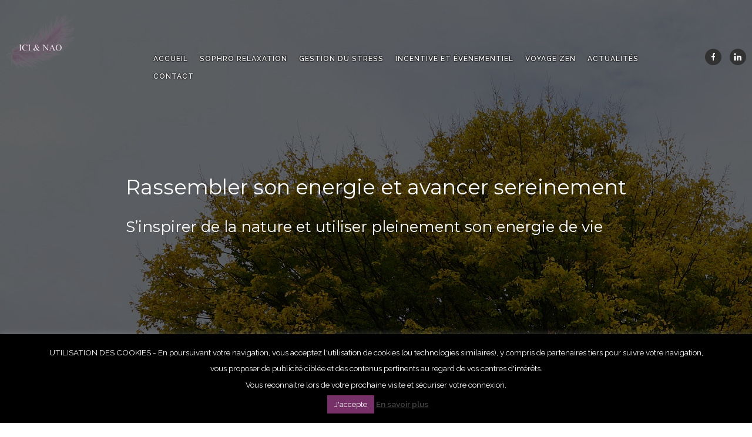

--- FILE ---
content_type: text/html; charset=UTF-8
request_url: https://www.icietnao.fr/energetique/santehumaniste/
body_size: 22082
content:
<!doctype html>
<!-- paulirish.com/2008/conditional-stylesheets-vs-css-hacks-answer-neither/ -->
<!--[if lt IE 7]> <html class="no-js lt-ie9 lt-ie8 lt-ie7" lang="en"> <![endif]-->
<!--[if IE 7]>    <html class="no-js lt-ie9 lt-ie8" lang="en"> <![endif]-->
<!--[if IE 8]>    <html class="no-js lt-ie9" lang="en"> <![endif]-->
<!-- Consider adding a manifest.appcache: h5bp.com/d/Offline -->
<!--[if gt IE 8]><!--> 
<html class="no-js" lang="fr-FR"> <!--<![endif]-->
<head>
	<meta charset="utf-8">
	<meta http-equiv="X-UA-Compatible" content="IE=edge,chrome=1" >
	<meta name="viewport" content="user-scalable=no, width=device-width, initial-scale=1, maximum-scale=1" />
    <meta name="apple-mobile-web-app-capable" content="yes" />
	
    
	<!-- This site is optimized with the Yoast SEO plugin v14.9 - https://yoast.com/wordpress/plugins/seo/ -->
	<title>Energie et Santé humaniste à Gaillac dans le Tarn - AHISMA</title>
	<meta name="description" content="Prendre le corps dans son ensemble et rééquilibrer l&#039;énergie sont les principes de base de la santé énergétique. Nous vous accompagnons à Gaillac et Lisle sur Tarn et vous aidons à soigner vos douleurs récurrentes." />
	<meta name="robots" content="index, follow, max-snippet:-1, max-image-preview:large, max-video-preview:-1" />
	<link rel="canonical" href="https://www.icietnao.fr/energetique/santehumaniste/" />
	<meta property="og:locale" content="fr_FR" />
	<meta property="og:type" content="article" />
	<meta property="og:title" content="Energie et Santé humaniste à Gaillac dans le Tarn - AHISMA" />
	<meta property="og:description" content="Prendre le corps dans son ensemble et rééquilibrer l&#039;énergie sont les principes de base de la santé énergétique. Nous vous accompagnons à Gaillac et Lisle sur Tarn et vous aidons à soigner vos douleurs récurrentes." />
	<meta property="og:url" content="https://www.icietnao.fr/energetique/santehumaniste/" />
	<meta property="og:site_name" content="ICI &amp; NAO" />
	<meta property="article:modified_time" content="2023-03-30T09:58:04+00:00" />
	<meta name="twitter:card" content="summary_large_image" />
	<script type="application/ld+json" class="yoast-schema-graph">{"@context":"https://schema.org","@graph":[{"@type":"WebSite","@id":"https://www.icietnao.fr/#website","url":"https://www.icietnao.fr/","name":"ICI &amp; NAO","description":"","potentialAction":[{"@type":"SearchAction","target":"https://www.icietnao.fr/?s={search_term_string}","query-input":"required name=search_term_string"}],"inLanguage":"fr-FR"},{"@type":"WebPage","@id":"https://www.icietnao.fr/energetique/santehumaniste/#webpage","url":"https://www.icietnao.fr/energetique/santehumaniste/","name":"Energie et Sant\u00e9 humaniste \u00e0 Gaillac dans le Tarn - AHISMA","isPartOf":{"@id":"https://www.icietnao.fr/#website"},"datePublished":"2018-04-09T09:38:40+00:00","dateModified":"2023-03-30T09:58:04+00:00","description":"Prendre le corps dans son ensemble et r\u00e9\u00e9quilibrer l'\u00e9nergie sont les principes de base de la sant\u00e9 \u00e9nerg\u00e9tique. Nous vous accompagnons \u00e0 Gaillac et Lisle sur Tarn et vous aidons \u00e0 soigner vos douleurs r\u00e9currentes.","breadcrumb":{"@id":"https://www.icietnao.fr/energetique/santehumaniste/#breadcrumb"},"inLanguage":"fr-FR","potentialAction":[{"@type":"ReadAction","target":["https://www.icietnao.fr/energetique/santehumaniste/"]}]},{"@type":"BreadcrumbList","@id":"https://www.icietnao.fr/energetique/santehumaniste/#breadcrumb","itemListElement":[{"@type":"ListItem","position":1,"item":{"@type":"WebPage","@id":"https://www.icietnao.fr/","url":"https://www.icietnao.fr/","name":"Accueil"}},{"@type":"ListItem","position":2,"item":{"@type":"WebPage","@id":"https://www.icietnao.fr/energetique/","url":"https://www.icietnao.fr/energetique/","name":"\u00c9nerg\u00e9tique"}},{"@type":"ListItem","position":3,"item":{"@type":"WebPage","@id":"https://www.icietnao.fr/energetique/santehumaniste/","url":"https://www.icietnao.fr/energetique/santehumaniste/","name":"Energie et sant\u00e9 humaniste"}}]}]}</script>
	<!-- / Yoast SEO plugin. -->


<link rel='dns-prefetch' href='//fonts.googleapis.com' />
<link rel='dns-prefetch' href='//s.w.org' />
<link rel="alternate" type="application/rss+xml" title="ICI &amp; NAO &raquo; Flux" href="https://www.icietnao.fr/feed/" />
		<script type="text/javascript">
			window._wpemojiSettings = {"baseUrl":"https:\/\/s.w.org\/images\/core\/emoji\/13.0.0\/72x72\/","ext":".png","svgUrl":"https:\/\/s.w.org\/images\/core\/emoji\/13.0.0\/svg\/","svgExt":".svg","source":{"concatemoji":"https:\/\/www.icietnao.fr\/wp-includes\/js\/wp-emoji-release.min.js?ver=5.5.17"}};
			!function(e,a,t){var n,r,o,i=a.createElement("canvas"),p=i.getContext&&i.getContext("2d");function s(e,t){var a=String.fromCharCode;p.clearRect(0,0,i.width,i.height),p.fillText(a.apply(this,e),0,0);e=i.toDataURL();return p.clearRect(0,0,i.width,i.height),p.fillText(a.apply(this,t),0,0),e===i.toDataURL()}function c(e){var t=a.createElement("script");t.src=e,t.defer=t.type="text/javascript",a.getElementsByTagName("head")[0].appendChild(t)}for(o=Array("flag","emoji"),t.supports={everything:!0,everythingExceptFlag:!0},r=0;r<o.length;r++)t.supports[o[r]]=function(e){if(!p||!p.fillText)return!1;switch(p.textBaseline="top",p.font="600 32px Arial",e){case"flag":return s([127987,65039,8205,9895,65039],[127987,65039,8203,9895,65039])?!1:!s([55356,56826,55356,56819],[55356,56826,8203,55356,56819])&&!s([55356,57332,56128,56423,56128,56418,56128,56421,56128,56430,56128,56423,56128,56447],[55356,57332,8203,56128,56423,8203,56128,56418,8203,56128,56421,8203,56128,56430,8203,56128,56423,8203,56128,56447]);case"emoji":return!s([55357,56424,8205,55356,57212],[55357,56424,8203,55356,57212])}return!1}(o[r]),t.supports.everything=t.supports.everything&&t.supports[o[r]],"flag"!==o[r]&&(t.supports.everythingExceptFlag=t.supports.everythingExceptFlag&&t.supports[o[r]]);t.supports.everythingExceptFlag=t.supports.everythingExceptFlag&&!t.supports.flag,t.DOMReady=!1,t.readyCallback=function(){t.DOMReady=!0},t.supports.everything||(n=function(){t.readyCallback()},a.addEventListener?(a.addEventListener("DOMContentLoaded",n,!1),e.addEventListener("load",n,!1)):(e.attachEvent("onload",n),a.attachEvent("onreadystatechange",function(){"complete"===a.readyState&&t.readyCallback()})),(n=t.source||{}).concatemoji?c(n.concatemoji):n.wpemoji&&n.twemoji&&(c(n.twemoji),c(n.wpemoji)))}(window,document,window._wpemojiSettings);
		</script>
		<style type="text/css">
img.wp-smiley,
img.emoji {
	display: inline !important;
	border: none !important;
	box-shadow: none !important;
	height: 1em !important;
	width: 1em !important;
	margin: 0 .07em !important;
	vertical-align: -0.1em !important;
	background: none !important;
	padding: 0 !important;
}
</style>
	<link rel='stylesheet' id='wp-block-library-css'  href='https://www.icietnao.fr/wp-includes/css/dist/block-library/style.min.css?ver=5.5.17' type='text/css' media='all' />
<link rel='stylesheet' id='contact-form-7-css'  href='https://www.icietnao.fr/wp-content/plugins/contact-form-7/includes/css/styles.css?ver=5.2.2' type='text/css' media='all' />
<link rel='stylesheet' id='cookie-law-info-css'  href='https://www.icietnao.fr/wp-content/plugins/cookie-law-info/public/css/cookie-law-info-public.css?ver=1.9.0' type='text/css' media='all' />
<link rel='stylesheet' id='cookie-law-info-gdpr-css'  href='https://www.icietnao.fr/wp-content/plugins/cookie-law-info/public/css/cookie-law-info-gdpr.css?ver=1.9.0' type='text/css' media='all' />
<link rel='stylesheet' id='be-slider-css'  href='https://www.icietnao.fr/wp-content/plugins/oshine-modules/public/css/be-slider.css?ver=5.5.17' type='text/css' media='all' />
<link rel='stylesheet' id='oshine-modules-css'  href='https://www.icietnao.fr/wp-content/plugins/oshine-modules/public/css/oshine-modules.css?ver=3.0.9' type='text/css' media='all' />
<link rel='stylesheet' id='tatsu-main-css-css'  href='https://www.icietnao.fr/wp-content/plugins/tatsu/public/css/tatsu.min.css?ver=3.2' type='text/css' media='all' />
<link rel='stylesheet' id='oshine_icons-css'  href='https://www.icietnao.fr/wp-content/themes/oshin/fonts/icomoon/style.css?ver=1.0' type='text/css' media='all' />
<link rel='stylesheet' id='be-themes-bb-press-css-css'  href='https://www.icietnao.fr/wp-content/themes/oshin/bb-press/bb-press.css?ver=5.5.17' type='text/css' media='all' />
<link rel='stylesheet' id='be-style-main-css-css'  href='https://www.icietnao.fr/wp-content/themes/oshin/css/main.css?ver=1.0' type='text/css' media='all' />
<link rel='stylesheet' id='be-style-top-header-css'  href='https://www.icietnao.fr/wp-content/themes/oshin/css/headers/top-header.css?ver=1.0' type='text/css' media='all' />
<link rel='stylesheet' id='be-style-responsive-header-css'  href='https://www.icietnao.fr/wp-content/themes/oshin/css/headers/responsive-header.css?ver=1.0' type='text/css' media='all' />
<link rel='stylesheet' id='be-style-multilevel-menu-css'  href='https://www.icietnao.fr/wp-content/themes/oshin/css/headers/multilevel-menu.css?ver=1.0' type='text/css' media='all' />
<link rel='stylesheet' id='be-themes-layout-css'  href='https://www.icietnao.fr/wp-content/themes/oshin/css/layout.css?ver=1.0' type='text/css' media='all' />
<link rel='stylesheet' id='magnific-popup-css'  href='https://www.icietnao.fr/wp-content/themes/oshin/css/vendor/magnific-popup.css?ver=5.5.17' type='text/css' media='all' />
<link rel='stylesheet' id='scrollbar-css'  href='https://www.icietnao.fr/wp-content/themes/oshin/css/vendor/scrollbar.css?ver=5.5.17' type='text/css' media='all' />
<link rel='stylesheet' id='flickity-css'  href='https://www.icietnao.fr/wp-content/themes/oshin/css/vendor/flickity.css?ver=5.5.17' type='text/css' media='all' />
<link rel='stylesheet' id='be-custom-fonts-css'  href='https://www.icietnao.fr/wp-content/themes/oshin/fonts/fonts.css?ver=1.0' type='text/css' media='all' />
<link rel='stylesheet' id='be-style-css-css'  href='https://www.icietnao.fr/wp-content/themes/oshin_child/style.css?ver=1.0' type='text/css' media='all' />
<link rel='stylesheet' id='redux-google-fonts-be_themes_data-css'  href='https://fonts.googleapis.com/css?family=Montserrat%3A400%2C700%7CRaleway%3A400%2C600%2C500%7CCrimson+Text%3A400italic%2C400Italic%7CLato%3A700%7COpen+Sans%3A400%7CSource+Sans+Pro%7CDroid+Sans&#038;subset=latin&#038;ver=1600775105' type='text/css' media='all' />
<link rel='stylesheet' id='responsive-style-css'  href='https://www.icietnao.fr/wp-content/themes/oshin_child/responsive.css?ver=5.5.17' type='text/css' media='all' />
<script type='text/javascript' src='https://www.icietnao.fr/wp-includes/js/jquery/jquery.js?ver=1.12.4-wp' id='jquery-core-js'></script>
<script type='text/javascript' id='cookie-law-info-js-extra'>
/* <![CDATA[ */
var Cli_Data = {"nn_cookie_ids":[],"cookielist":[],"ccpaEnabled":"","ccpaRegionBased":"","ccpaBarEnabled":"","ccpaType":"gdpr","js_blocking":"","custom_integration":""};
var cli_cookiebar_settings = {"animate_speed_hide":"500","animate_speed_show":"500","background":"#000000","border":"#444","border_on":"","button_1_button_colour":"#773168","button_1_button_hover":"#5f2753","button_1_link_colour":"#fff","button_1_as_button":"1","button_1_new_win":"","button_2_button_colour":"#333","button_2_button_hover":"#292929","button_2_link_colour":"#444","button_2_as_button":"","button_2_hidebar":"","button_3_button_colour":"#000","button_3_button_hover":"#000000","button_3_link_colour":"#fff","button_3_as_button":"1","button_3_new_win":"","button_4_button_colour":"#000","button_4_button_hover":"#000000","button_4_link_colour":"#333333","button_4_as_button":"","font_family":"inherit","header_fix":"","notify_animate_hide":"1","notify_animate_show":"","notify_div_id":"#cookie-law-info-bar","notify_position_horizontal":"right","notify_position_vertical":"bottom","scroll_close":"","scroll_close_reload":"","accept_close_reload":"","reject_close_reload":"","showagain_tab":"","showagain_background":"#fff","showagain_border":"#000","showagain_div_id":"#cookie-law-info-again","showagain_x_position":"100px","text":"#ffffff","show_once_yn":"","show_once":"10000","logging_on":"","as_popup":"","popup_overlay":"1","bar_heading_text":"","cookie_bar_as":"banner","popup_showagain_position":"bottom-right","widget_position":"left"};
var log_object = {"ajax_url":"https:\/\/www.icietnao.fr\/wp-admin\/admin-ajax.php"};
/* ]]> */
</script>
<script type='text/javascript' src='https://www.icietnao.fr/wp-content/plugins/cookie-law-info/public/js/cookie-law-info-public.js?ver=1.9.0' id='cookie-law-info-js'></script>
<script type='text/javascript' src='https://www.icietnao.fr/wp-content/themes/oshin/js/vendor/modernizr.js?ver=5.5.17' id='modernizr-js'></script>
<link rel="https://api.w.org/" href="https://www.icietnao.fr/wp-json/" /><link rel="alternate" type="application/json" href="https://www.icietnao.fr/wp-json/wp/v2/pages/3342" /><link rel="EditURI" type="application/rsd+xml" title="RSD" href="https://www.icietnao.fr/xmlrpc.php?rsd" />
<link rel="wlwmanifest" type="application/wlwmanifest+xml" href="https://www.icietnao.fr/wp-includes/wlwmanifest.xml" /> 
<meta name="generator" content="WordPress 5.5.17" />
<link rel='shortlink' href='https://www.icietnao.fr/?p=3342' />
<link rel="alternate" type="application/json+oembed" href="https://www.icietnao.fr/wp-json/oembed/1.0/embed?url=https%3A%2F%2Fwww.icietnao.fr%2Fenergetique%2Fsantehumaniste%2F" />
<link rel="alternate" type="text/xml+oembed" href="https://www.icietnao.fr/wp-json/oembed/1.0/embed?url=https%3A%2F%2Fwww.icietnao.fr%2Fenergetique%2Fsantehumaniste%2F&#038;format=xml" />
<link rel="apple-touch-icon" sizes="180x180" href="/wp-content/uploads/fbrfg/apple-touch-icon.png">
<link rel="icon" type="image/png" sizes="32x32" href="/wp-content/uploads/fbrfg/favicon-32x32.png">
<link rel="icon" type="image/png" sizes="16x16" href="/wp-content/uploads/fbrfg/favicon-16x16.png">
<link rel="manifest" href="/wp-content/uploads/fbrfg/site.webmanifest">
<link rel="mask-icon" href="/wp-content/uploads/fbrfg/safari-pinned-tab.svg" color="#5bbad5">
<link rel="shortcut icon" href="/wp-content/uploads/fbrfg/favicon.ico">
<meta name="msapplication-TileColor" content="#da532c">
<meta name="msapplication-config" content="/wp-content/uploads/fbrfg/browserconfig.xml">
<meta name="theme-color" content="#ffffff"><style id = "be-dynamic-css" type="text/css"> 
body {
    background-color: rgb(255,255,255);background-color: rgba(255,255,255,1);}
.layout-box #header-inner-wrap, 
#header-inner-wrap,
body.header-transparent #header #header-inner-wrap.no-transparent,
.left-header .sb-slidebar.sb-left,
.left-header .sb-slidebar.sb-left #slidebar-menu a::before 
{
    background-color: rgb(255,255,255);background-color: rgba(255,255,255,1);}
#mobile-menu, 
#mobile-menu ul {
     
    background-color: rgb(255,255,255);background-color: rgba(255,255,255,1);}

  #mobile-menu li{
    border-bottom-color: #efefef ;
  }


body.header-transparent #header-inner-wrap{
  background: transparent;
}
#header .header-border{
 border-bottom:  none #e0e0e0;
}
#header-top-bar{
    background-color: rgb(50,50,50);background-color: rgba(50,50,50,0.85);    border-bottom: 1px solid #323232;
    color: #ffffff;
}
#header-top-bar #topbar-menu li a{
    color: #ffffff;
}
#header-bottom-bar{
    background-color: rgb(255,255,255);background-color: rgba(255,255,255,0.00);    border-top: 1px solid #efefef;
    border-bottom: 1px solid #efefef;
}

/*body.header-transparent #header #header-inner-wrap {
	-webkit-transition: background .25s ease, box-shadow .25s ease;
	-moz-transition: background .25s ease, box-shadow .25s ease;
	-o-transition: background .25s ease, box-shadow .25s ease;
	transition: background .25s ease, box-shadow .25s ease;
}*/

/*Adjusted the timings for the new effects*/

body.header-transparent #header #header-inner-wrap {
	-webkit-transition: background .25s ease, box-shadow .25s ease, opacity 700ms cubic-bezier(0.645, 0.045, 0.355, 1), transform 700ms cubic-bezier(0.645, 0.045, 0.355, 1);
	-moz-transition: background .25s ease, box-shadow .25s ease, opacity 700ms cubic-bezier(0.645, 0.045, 0.355, 1), transform 700ms cubic-bezier(0.645, 0.045, 0.355, 1);
	-o-transition: background .25s ease, box-shadow .25s ease, opacity 700ms cubic-bezier(0.645, 0.045, 0.355, 1), transform 700ms cubic-bezier(0.645, 0.045, 0.355, 1);
	transition: background .25s ease, box-shadow .25s ease, opacity 700ms cubic-bezier(0.645, 0.045, 0.355, 1), transform 700ms cubic-bezier(0.645, 0.045, 0.355, 1);
}


/* Needed this deep selector to overwrite the other values. Important is not applying in this case */
body.header-transparent.semi #header .semi-transparent{
  background-color: rgb(6,6,6);background-color: rgba(6,6,6,1);  !important ;
}

/*Not needed as this is causing a bug in the boxedlayout sticky header colour being wrong */

#content,
#blog-content {
    background-color: rgb(255,255,255);background-color: rgba(255,255,255,1);}
#bottom-widgets {
    background-color: rgb(68,68,68);background-color: rgba(68,68,68,1);}
#footer {
  background-color: rgb(34,34,34);background-color: rgba(34,34,34,1);}
#footer .footer-border{
  border-bottom:  none ;
}
.page-title-module-custom {
	background-color: rgb(255,255,255);background-color: rgba(255,255,255,1);}
#portfolio-title-nav-wrap{
  background-color : #f5f5f5;
}
#navigation .sub-menu,
#navigation .children,
#navigation-left-side .sub-menu,
#navigation-left-side .children,
#navigation-right-side .sub-menu,
#navigation-right-side .children {
  background-color: rgb(31,31,31);background-color: rgba(31,31,31,1);}
.sb-slidebar.sb-right {
  background-color: rgb(58,58,58);background-color: rgba(58,58,58,0.88);}
.left-header .left-strip-wrapper,
.left-header #left-header-mobile {
  background-color : #ffffff ;
}
.layout-box-top,
.layout-box-bottom,
.layout-box-right,
.layout-box-left,
.layout-border-header-top #header-inner-wrap,
.layout-border-header-top.layout-box #header-inner-wrap, 
body.header-transparent .layout-border-header-top #header #header-inner-wrap.no-transparent {
  background-color: rgb(211,211,211);background-color: rgba(211,211,211,1);}

.left-header.left-sliding.left-overlay-menu .sb-slidebar{
  background-color: rgb(8,8,8);background-color: rgba(8,8,8,0.95);  
}
.top-header.top-overlay-menu .sb-slidebar{
  background-color: rgb(58,58,58);background-color: rgba(58,58,58,0.88);}
.search-box-wrapper{
  background-color: rgb(255,255,255);background-color: rgba(255,255,255,0.85);}
.search-box-wrapper.style1-header-search-widget input[type="text"]{
  background-color: transparent !important;
  color: #000000;
  border: 1px solid  #000000;
}
.search-box-wrapper.style2-header-search-widget input[type="text"]{
  background-color: transparent !important;
  font-style: italic;
  font-weight: 400;
  font-family: Crimson Text;
  color: #000000;
  border: none !important;
  box-shadow: none !important;
}
.search-box-wrapper .searchform .search-icon{
  color: #000000;
}
#header-top-bar-right .search-box-wrapper.style1-header-search-widget input[type="text"]{
  border: none; 
}



/* ======================
    Dynamic Border Styling
   ====================== */


.layout-box-top,
.layout-box-bottom {
  height: 30px;
}

.layout-box-right,
.layout-box-left {
  width: 30px;
}

#main.layout-border,
#main.layout-border.layout-border-header-top{
  padding: 30px;
}
.left-header #main.layout-border {
    padding-left: 0px;
}
#main.layout-border.layout-border-header-top {
  padding-top: 0px;
}
.be-themes-layout-layout-border #logo-sidebar,
.be-themes-layout-layout-border-header-top #logo-sidebar{
  margin-top: 70px;
}

/*Left Static Menu*/
.left-header.left-static.be-themes-layout-layout-border #main-wrapper{
  margin-left: 310px;
}
.left-header.left-static.be-themes-layout-layout-border .sb-slidebar.sb-left {
  left: 30px;
}

/*Right Slidebar*/

body.be-themes-layout-layout-border-header-top .sb-slidebar.sb-right,
body.be-themes-layout-layout-border .sb-slidebar.sb-right {
  right: -250px; 
}
.be-themes-layout-layout-border-header-top .sb-slidebar.sb-right.opened,
.be-themes-layout-layout-border .sb-slidebar.sb-right.opened {
  right: 30px;
}

/* Top-overlay menu on opening, header moves sideways bug. Fixed on the next line code */
/*body.be-themes-layout-layout-border-header-top.top-header.slider-bar-opened #main #header #header-inner-wrap.no-transparent.top-animate,
body.be-themes-layout-layout-border.top-header.slider-bar-opened #main #header #header-inner-wrap.no-transparent.top-animate {
  right: 310px;
}*/

body.be-themes-layout-layout-border-header-top.top-header:not(.top-overlay-menu).slider-bar-opened #main #header #header-inner-wrap.no-transparent.top-animate,
body.be-themes-layout-layout-border.top-header:not(.top-overlay-menu).slider-bar-opened #main #header #header-inner-wrap.no-transparent.top-animate {
  right: 310px;
}

/* Now not needed mostly, as the hero section image is coming properly */


/*Single Page Version*/
body.be-themes-layout-layout-border-header-top.single-page-version .single-page-nav-wrap,
body.be-themes-layout-layout-border.single-page-version .single-page-nav-wrap {
  right: 50px;
}

/*Split Screen Page Template*/
.top-header .layout-border #content.page-split-screen-left {
  margin-left: calc(50% + 15px);
} 
.top-header.page-template-page-splitscreen-left .layout-border .header-hero-section {
  width: calc(50% - 15px);
} 

.top-header .layout-border #content.page-split-screen-right {
  width: calc(50% - 15px);
} 
.top-header.page-template-page-splitscreen-right .layout-border .header-hero-section {
  left: calc(50% - 15px);
} 
  
 
@media only screen and (max-width: 960px) {
  body.be-themes-layout-layout-border-header-top.single-page-version .single-page-nav-wrap,
  body.be-themes-layout-layout-border.single-page-version .single-page-nav-wrap {
    right: 35px;
  }
  body.be-themes-layout-layout-border-header-top .sb-slidebar.sb-right, 
  body.be-themes-layout-layout-border .sb-slidebar.sb-right {
    right: -280px;
  }
  #main.layout-border,
  #main.layout-border.layout-border-header-top {
    padding: 0px !important;
  }
  .top-header .layout-border #content.page-split-screen-left,
  .top-header .layout-border #content.page-split-screen-right {
      margin-left: 0px;
      width:100%;
  }
  .top-header.page-template-page-splitscreen-right .layout-border .header-hero-section,
  .top-header.page-template-page-splitscreen-left .layout-border .header-hero-section {
      width:100%;
  }
}

/*This code for setting the typography in the new menus*/

.special-header-menu .menu-container{
  font:  600 12px "Raleway","Open Sans","Arial",sans-serif; 
    color: #999999;
    line-height: 51px;
    letter-spacing: 1px;
    text-transform: uppercase;}
.special-header-menu .menu-container .sub-menu,
.special-header-menu .sub-menu{
  font:  400 13px "Raleway","Open Sans","Arial",sans-serif; 
    color: #bbbbbb;
    line-height: 28px;
    letter-spacing: 0px;
    text-transform: none;}

/* ======================
    Typography
   ====================== */
body,
.special-heading-wrap .caption-wrap .body-font {
    font:  400 13px "Raleway","Open Sans","Arial",sans-serif; 
    color: #5f6263;
    line-height: 26px;
    letter-spacing: 0px;
    text-transform: none;    -webkit-font-smoothing: antialiased; 
    -moz-osx-font-smoothing: grayscale;
}
h1 {
	font:  700 55px "Montserrat","Open Sans","Arial",sans-serif; 
    color: #222222;
    line-height: 70px;
    letter-spacing: ;
    text-transform: none;}
h2 {
	font:  700 42px "Montserrat","Open Sans","Arial",sans-serif; 
    color: #222222;
    line-height: 63px;
    letter-spacing: 0px;
    text-transform: none;}
h3 {
  font:  400 35px "Montserrat","Open Sans","Arial",sans-serif; 
    color: #222222;
    line-height: 52px;
    letter-spacing: 0px;
    text-transform: none;}
h4,
.woocommerce-order-received .woocommerce h2, 
.woocommerce-order-received .woocommerce h3,
.woocommerce-view-order .woocommerce h2, 
.woocommerce-view-order .woocommerce h3{
  font:  400 26px "Montserrat","Open Sans","Arial",sans-serif; 
    color: #222222;
    line-height: 42px;
    letter-spacing: 0px;
    text-transform: none;}
h5, #reply-title {
  font:  400 20px "Montserrat","Open Sans","Arial",sans-serif; 
    color: #222222;
    line-height: 36px;
    letter-spacing: 0px;
    text-transform: none;}
h6,
.testimonial-author-role.h6-font,
.menu-card-title,
.menu-card-item-price,
.slider-counts,
.woocommerce-MyAccount-navigation ul li {
  font:  400 16px "Montserrat","Open Sans","Arial",sans-serif; 
    color: #222222;
    line-height: 32px;
    letter-spacing: 0px;
    text-transform: none;}

h6.gallery-side-heading {
  font-size: 13px;
}
.special-subtitle , 
.style1.thumb-title-wrap .portfolio-item-cats {
  font-style: italic;
  font-size: 16px;
  font-weight: 400;
  font-family: Crimson Text;
  text-transform: none;
  letter-spacing: 0px;
}
.gallery-side-heading {
  font-size: 13px;
}
.attachment-details-custom-slider{
  background-color: rgb(0,0,0);background-color: rgba(0,0,0,1);  font: Italic 400 15px "Crimson Text","Open Sans","Arial",sans-serif; 
    color: ;
    line-height: ;
    letter-spacing: 0px;
    text-transform: none;}
.single-portfolio-slider .carousel_bar_wrap{
  background-color: rgb(255,255,255);background-color: rgba(255,255,255,0.5);}
.top-right-sliding-menu .sb-right ul#slidebar-menu li,
.overlay-menu-close,
.be-overlay-menu-close {
  font:  400 12px "Raleway","Open Sans","Arial",sans-serif; 
    color: #ffffff;
    line-height: 60px;
    letter-spacing: 1px;
    text-transform: uppercase;  //line-height: normal;
}
.top-right-sliding-menu .sb-right ul#slidebar-menu li a{
  color: #ffffff !important;
}
.top-right-sliding-menu .sb-right #slidebar-menu ul.sub-menu li{
  font:  400 13px "Raleway","Open Sans","Arial",sans-serif; 
    color: #ffffff;
    line-height: 25px;
    letter-spacing: ;
    text-transform: none;}
.top-right-sliding-menu .sb-right ul#slidebar-menu li a{
  color: #ffffff !important;
}
.sb-right #slidebar-menu .mega .sub-menu .highlight .sf-with-ul{
 font:  400 12px "Raleway","Open Sans","Arial",sans-serif; 
    color: #ffffff;
    line-height: 60px;
    letter-spacing: 1px;
    text-transform: uppercase;;
 color: #ffffff !important;
}
.post-meta.post-top-meta-typo{
  font:   12px "Raleway","Open Sans","Arial",sans-serif; 
    color: #757575;
    line-height: 24px;
    letter-spacing: 0px;
    text-transform: uppercase;;
}

#portfolio-title-nav-bottom-wrap h6,
#portfolio-title-nav-bottom-wrap .slider-counts {
  font:  400 15px "Montserrat","Open Sans","Arial",sans-serif; 
    color: ;
    line-height: ;
    letter-spacing: 0px;
    text-transform: none;;  
  line-height: 40px;
}
.filters .filter_item{
  font:  400 12px "Montserrat","Open Sans","Arial",sans-serif; 
    color: #222222;
    line-height: 32px;
    letter-spacing: 1px;
    text-transform: uppercase;;  
}
.filters.single_border .filter_item{
    border-color: #773168;
}
.filters.rounded .current_choice{
    border-radius: 50px;
    background-color: #773168;
    color: #ffffff;
}
.filters.single_border .current_choice,
.filters.border .current_choice{
    color: #773168;
}

#navigation,
.style2 #navigation,
.style13 #navigation,
#navigation-left-side,
#navigation-right-side,
.sb-left  #slidebar-menu,
.header-widgets,
.header-code-widgets,
body #header-inner-wrap.top-animate.style2 #navigation,
.top-overlay-menu .sb-right  #slidebar-menu {
    font:  600 12px "Raleway","Open Sans","Arial",sans-serif; 
    color: #999999;
    line-height: 51px;
    letter-spacing: 1px;
    text-transform: uppercase;}

#header-controls-right,
#header-controls-left{
  color: #999999}

#header .be-mobile-menu-icon span{
  background-color: #999999}

#be-left-strip .be-mobile-menu-icon span{
    background-color: #323232}

.exclusive-mobile-bg .menu-controls{
  background-color: background-color: rgb(255,255,255);background-color: rgba(255,255,255,0);;
}
    #header .be-mobile-menu-icon span {
        background-color : #323232;
    } 
    #header-controls-right,
    #header-controls-left {
      color : #323232;
    }

#header .exclusive-mobile-bg .be-mobile-menu-icon,
#header .exclusive-mobile-bg .be-mobile-menu-icon span,
#header-inner-wrap.background--light.transparent.exclusive-mobile-bg .be-mobile-menu-icon,
#header-inner-wrap.background--light.transparent.exclusive-mobile-bg .be-mobile-menu-icon span,
#header-inner-wrap.background--dark.transparent.exclusive-mobile-bg .be-mobile-menu-icon,
#header-inner-wrap.background--dark.transparent.exclusive-mobile-bg .be-mobile-menu-icon span {
  background-color: #323232}
.be-mobile-menu-icon{
  width: 18px;
  height: 2px;
}
.be-mobile-menu-icon .hamburger-line-1{
  top: -5px;
}
.be-mobile-menu-icon .hamburger-line-3{
  top: 5px;
}
ul#mobile-menu a {
    font:  400 12px "Montserrat","Open Sans","Arial",sans-serif; 
    color: #232323;
    line-height: 40px;
    letter-spacing: 1px;
    text-transform: uppercase;}
ul#mobile-menu ul.sub-menu a{
    font:  400 13px "Raleway","Open Sans","Arial",sans-serif; 
    color: #474747;
    line-height: 27px;
    letter-spacing: 0px;
    text-transform: none; 
}
ul#mobile-menu li.mega ul.sub-menu li.highlight > :first-child{
    font:  400 12px "Montserrat","Open Sans","Arial",sans-serif; 
    color: #232323;
    line-height: 40px;
    letter-spacing: 1px;
    text-transform: uppercase;}


ul#mobile-menu .mobile-sub-menu-controller{
  line-height : 40px ;
}
ul#mobile-menu ul.sub-menu .mobile-sub-menu-controller{
  line-height : 27px ;
}

#navigation .sub-menu,
#navigation .children,
#navigation-left-side .sub-menu,
#navigation-left-side .children,
#navigation-right-side .sub-menu,
#navigation-right-side .children,
.sb-left  #slidebar-menu .sub-menu,
.top-overlay-menu .sb-right  #slidebar-menu .sub-menu{
  font:  400 13px "Raleway","Open Sans","Arial",sans-serif; 
    color: #bbbbbb;
    line-height: 28px;
    letter-spacing: 0px;
    text-transform: none;}
.thumb-title-wrap {
  color: #ffffff;
}
.thumb-title-wrap .thumb-title{
  font:  400 14px "Montserrat","Open Sans","Arial",sans-serif; 
    color: ;
    line-height: 30px;
    letter-spacing: 0px;
    text-transform: uppercase;}
.thumb-title-wrap .portfolio-item-cats {
  font-size: 13px;
  line-height: 17px;
  text-transform: none;
  letter-spacing: 0px;
}
.full-screen-portfolio-overlay-title {
    font:  400 14px "Montserrat","Open Sans","Arial",sans-serif; 
    color: ;
    line-height: 30px;
    letter-spacing: 0px;
    text-transform: uppercase;}
#footer {
    font:  400 13px "Raleway","Open Sans","Arial",sans-serif; 
    color: #888888;
    line-height: 14px;
    letter-spacing: 0px;
    text-transform: none;}
#bottom-widgets h6 {
    font:  400 12px "Montserrat","Open Sans","Arial",sans-serif; 
    color: #dfdfdf;
    line-height: 22px;
    letter-spacing: 1px;
    text-transform: uppercase;    margin-bottom:20px;
}
#bottom-widgets {
    font:  400 13px "Raleway","Open Sans","Arial",sans-serif; 
    color: #a2a2a2;
    line-height: 24px;
    letter-spacing: 0px;
    text-transform: none;}
.sidebar-widgets h6 {
   font:  400 12px "Montserrat","Open Sans","Arial",sans-serif; 
    color: #333333;
    line-height: 22px;
    letter-spacing: 1px;
    text-transform: uppercase;   margin-bottom:20px;
}
.sidebar-widgets {
	font:  400 14px "Raleway","Open Sans","Arial",sans-serif; 
    color: #606060;
    line-height: 24px;
    letter-spacing: 0px;
    text-transform: none;}

.sb-slidebar .widget {
  font:  400 13px "Raleway","Open Sans","Arial",sans-serif; 
    color: #a2a2a2;
    line-height: 25px;
    letter-spacing: 0px;
    text-transform: none;}
.sb-slidebar .widget h6 {
  font:  400 12px "Montserrat","Open Sans","Arial",sans-serif; 
    color: #ffffff;
    line-height: 22px;
    letter-spacing: 1px;
    text-transform: none;}

.woocommerce ul.products li.product .product-meta-data h3, 
.woocommerce-page ul.products li.product .product-meta-data h3,
.woocommerce ul.products li.product h3, 
.woocommerce-page ul.products li.product h3 {
  font:  700 18px "Lato","Open Sans","Arial",sans-serif; 
    color: #222222;
    line-height: 27px;
    letter-spacing: 0px;
    text-transform: none;}

.woocommerce ul.products li.product .product-meta-data .woocommerce-loop-product__title, 
.woocommerce-page ul.products li.product .product-meta-data .woocommerce-loop-product__title,
.woocommerce ul.products li.product .woocommerce-loop-product__title, 
.woocommerce-page ul.products li.product .woocommerce-loop-product__title,
.woocommerce ul.products li.product-category .woocommerce-loop-category__title, 
.woocommerce-page ul.products li.product-category .woocommerce-loop-category__title {
  font:  700 18px "Lato","Open Sans","Arial",sans-serif; 
    color: #222222;
    line-height: 27px;
    letter-spacing: 0px;
    text-transform: none;  margin-bottom:5px;
  text-align: center;
}

.related.products h2,
.upsells.products h2,
.cart-collaterals .cross-sells h2,
.cart_totals h2, 
.shipping_calculator h2,
.woocommerce-billing-fields h3,
.woocommerce-shipping-fields h3,
.shipping_calculator h2,
#order_review_heading,
.woocommerce .page-title {
  font-family: Lato;
  font-weight: 700;
}
.woocommerce-page.single.single-product #content div.product h1.product_title.entry-title {
  font:  700 18px "Lato","Open Sans","Arial",sans-serif; 
    color: #222222;
    line-height: 27px;
    letter-spacing: 0px;
    text-transform: none;}

.woocommerce form .form-row label, .woocommerce-page form .form-row label {
  color: #222222;
}


.contact_form_module input[type="text"], 
.contact_form_module textarea {
  font:  400 13px "Open Sans","Open Sans","Arial",sans-serif; 
    color: #222222;
    line-height: 26px;
    letter-spacing: 0px;
    text-transform: none;}
#bottom-widgets .widget ul li a, #bottom-widgets a {
	color: inherit;
}

a, a:visited, a:hover,
#bottom-widgets .widget ul li a:hover, 
#bottom-widgets a:hover{
  color: #773168;
}

#header-top-menu a:hover,
#navigation .current_page_item a,
#navigation .current_page_item a:hover,
#navigation a:hover,
#navigation-left-side .current_page_item a,
#navigation-left-side .current_page_item a:hover,
#navigation-left-side a:hover,
#navigation-right-side .current_page_item a,
#navigation-right-side .current_page_item a:hover,
#navigation-right-side a:hover,
#menu li.current-menu-ancestor > a,
#navigation .current-menu-item > a,
#navigation .sub-menu .current-menu-item > a,
#navigation .sub-menu a:hover,
#navigation .children .current-menu-item > a,
#navigation .children a:hover,
#slidebar-menu .current-menu-item > a,
.special-header-menu a:hover + .mobile-sub-menu-controller i,
.special-header-menu #slidebar-menu a:hover,
.special-header-menu .sub-menu a:hover,
.single-page-version #navigation a:hover,
.single-page-version #navigation-left-side a:hover,
.single-page-version #navigation-right-side a:hover,
.single-page-version #navigation .current-section.current_page_item a,
.single-page-version #navigation-left-side .current-section.current_page_item a,
.single-page-version #navigation-right-side .current-section.current_page_item a,
.single-page-version #slidebar-menu .current-section.current_page_item a,
.single-page-version #navigation .current_page_item a:hover,
.single-page-version #navigation-left-side .current_page_item a:hover,
.single-page-version #navigation-right-side .current_page_item a:hover,
.single-page-version #slidebar-menu .current_page_item a:hover,
.be-sticky-sections #navigation a:hover,
.be-sticky-sections #navigation-left-side a:hover,
.be-sticky-sections #navigation-right-side a:hover,
.be-sticky-sections #navigation .current-section.current_page_item a,
.be-sticky-sections #navigation-left-side .current-section.current_page_item a,
.be-sticky-sections #navigation-right-side .current-section.current_page_item a,
.be-sticky-sections #navigation .current_page_item a:hover,
.be-sticky-sections #navigation-left-side .current_page_item a:hover,
.be-sticky-sections #navigation-right-side .current_page_item a:hover,
#navigation .current-menu-ancestor > a,
#navigation-left-side .current-menu-ancestor > a,
#navigation-right-side .current-menu-ancestor > a,
#slidebar-menu .current-menu-ancestor > a,
.special-header-menu .current-menu-item > a,
.sb-left #slidebar-menu a:hover {
	color: #773168;
}
#navigation .current_page_item ul li a,
#navigation-left-side .current_page_item ul li a,
#navigation-right-side .current_page_item ul li a,
.single-page-version #navigation .current_page_item a,
.single-page-version #navigation-left-side .current_page_item a,
.single-page-version #navigation-right-side .current_page_item a,
.single-page-version #slidebar-menu .current_page_item a,
.single-page-version #navigation .sub-menu .current-menu-item > a,
.single-page-version #navigation .children .current-menu-item > a 
.be-sticky-sections #navigation .current_page_item a,
.be-sticky-sections #navigation-left-side .current_page_item a,
.be-sticky-sections #navigation-right-side .current_page_item a,
.be-sticky-sections #navigation .sub-menu .current-menu-item > a,
.be-sticky-sections #navigation .children .current-menu-item > a {
  color: inherit;
}
.be-nav-link-effect-1 a::after,
.be-nav-link-effect-2 a::after,
.be-nav-link-effect-3 a::after{
  background-color: rgb(119,49,104);background-color: rgba(119,49,104,1);}
.page-title-module-custom .page-title-custom,
h6.portfolio-title-nav{
  font:   18px "Montserrat","Open Sans","Arial",sans-serif; 
    color: #000000;
    line-height: 36px;
    letter-spacing: 3px;
    text-transform: uppercase;}
#portfolio-title-nav-wrap .portfolio-nav a {
 color:   #444444; 
}
#portfolio-title-nav-wrap .portfolio-nav a .home-grid-icon span{
  background-color: #444444; 
}
#portfolio-title-nav-wrap .portfolio-nav a:hover {
 color:   #000000; 
}
#portfolio-title-nav-wrap .portfolio-nav a:hover .home-grid-icon span{
  background-color: #000000; 
}
.breadcrumbs {
  color: #000000;
}
.page-title-module-custom .header-breadcrumb {
  line-height: 36px;
}
#portfolio-title-nav-bottom-wrap h6, 
#portfolio-title-nav-bottom-wrap ul li a, 
.single_portfolio_info_close,
#portfolio-title-nav-bottom-wrap .slider-counts{
  background-color: rgb(0,0,0);background-color: rgba(0,0,0,1);}
.portfolio-share a.custom-share-button, 
.portfolio-share a.custom-share-button:active, 
.portfolio-share a.custom-share-button:hover, 
.portfolio-share a.custom-share-button:visited{
  color: #222222; 
}
.tatsu-button,
.be-button,
.woocommerce a.button, .woocommerce-page a.button, 
.woocommerce button.button, .woocommerce-page button.button, 
.woocommerce input.button, .woocommerce-page input.button, 
.woocommerce #respond input#submit, .woocommerce-page #respond input#submit,
.woocommerce #content input.button, .woocommerce-page #content input.button,
input[type="submit"],
.more-link.style1-button,
.more-link.style2-button,
.more-link.style3-button,
input[type="button"], 
input[type="submit"], 
input[type="reset"], 
button {
	font-family: Montserrat;
  font-weight: 400;
}
input[type="file"]::-webkit-file-upload-button  {
	font-family: Montserrat;
  font-weight: 400;
}
.more-link.style2-button {
  color: #000000 !important;
  border-color: #000000 !important;
}
.more-link.style2-button:hover {
  border-color: #773168 !important;
  background: #773168 !important;
  color: #ffffff !important;
}
.woocommerce a.button, .woocommerce-page a.button, 
.woocommerce button.button, .woocommerce-page button.button, 
.woocommerce input.button, .woocommerce-page input.button, 
.woocommerce #respond input#submit, .woocommerce-page #respond input#submit,
.woocommerce #content input.button, .woocommerce-page #content input.button {
  background: transparent !important;
  color: #000 !important;
  border-color: #000 !important;
  border-style: solid !important;
  border-width: 2px !important;
  background:  !important;
  color:  !important;
  border-width: px !important;
  border-color:  !important;
  line-height: 41px;
  text-transform: uppercase;
}
.woocommerce a.button:hover, .woocommerce-page a.button:hover, 
.woocommerce button.button:hover, .woocommerce-page button.button:hover, 
.woocommerce input.button:hover, .woocommerce-page input.button:hover, 
.woocommerce #respond input#submit:hover, .woocommerce-page #respond input#submit:hover,
.woocommerce #content input.button:hover, .woocommerce-page #content input.button:hover {
  background: #e0a240 !important;
  color: #fff !important;
  border-color: #e0a240 !important;
  border-width: 2px !important;
  background:  !important;
  color:  !important;
  border-color:  !important;

}
.woocommerce a.button.alt, .woocommerce-page a.button.alt, 
.woocommerce .button.alt, .woocommerce-page .button.alt, 
.woocommerce input.button.alt, .woocommerce-page input.button.alt,
.woocommerce input[type="submit"].alt, .woocommerce-page input[type="submit"].alt, 
.woocommerce #respond input#submit.alt, .woocommerce-page #respond input#submit.alt,
.woocommerce #content input.button.alt, .woocommerce-page #content input.button.alt {
  background: #e0a240 !important;
  color: #fff !important;
  border-color: #e0a240 !important;
  border-style: solid !important;
  border-width: 2px !important;
  background:  !important;
  color:  !important;
  border-width: px !important;
  border-color:  !important;
  line-height: 41px;
  text-transform: uppercase;
}
.woocommerce a.button.alt:hover, .woocommerce-page a.button.alt:hover, 
.woocommerce .button.alt:hover, .woocommerce-page .button.alt:hover, 
.woocommerce input[type="submit"].alt:hover, .woocommerce-page input[type="submit"].alt:hover, 
.woocommerce input.button.alt:hover, .woocommerce-page input.button.alt:hover, 
.woocommerce #respond input#submit.alt:hover, .woocommerce-page #respond input#submit.alt:hover,
.woocommerce #content input.button.alt:hover, .woocommerce-page #content input.button.alt:hover {
  background: transparent !important;
  color: #000 !important;
  border-color: #000 !important;
  border-style: solid !important;
  border-width: 2px !important;
  background:  !important;
  color:  !important;
  border-color:  !important;
}

.woocommerce .woocommerce-message a.button, 
.woocommerce-page .woocommerce-message a.button,
.woocommerce .woocommerce-message a.button:hover,
.woocommerce-page .woocommerce-message a.button:hover {
  border: none !important;
  color: #fff !important;
  background: none !important;
}

.post-title ,
.post-date-wrap {
  font:  500 25px "Raleway","Open Sans","Arial",sans-serif; 
    color: #000000;
    line-height: 40px;
    letter-spacing: 0px;
    text-transform: none;  margin-bottom: 12px;
}

.style7-blog .post-title{
  margin-bottom: 9px;
}
.style3-blog .post-title,
.style8-blog .post-title {
  font:  400 14px "Montserrat","Open Sans","Arial",sans-serif; 
    color: #000000;
    line-height: 28px;
    letter-spacing: 0px;
    text-transform: uppercase;}
.post-nav li,
.style8-blog .post-meta.post-date,
.style8-blog .post-bottom-meta-wrap {
  font:  400 13px "Raleway","Open Sans","Arial",sans-serif; 
    color: #888888;
    line-height: 18px;
    letter-spacing: 0px;
    text-transform: none;}
.style8-blog .post-bottom-meta-wrap .be-share-stack a.custom-share-button, 
.style8-blog .post-bottom-meta-wrap .be-share-stack a.custom-share-button:active, 
.style8-blog .post-bottom-meta-wrap .be-share-stack a.custom-share-button:hover, 
.style8-blog .post-bottom-meta-wrap .be-share-stack a.custom-share-button:visited{
  color: #888888; 
}
.style8-blog .post-comment-wrap a:hover{
    color : #773168;
}

.style8-blog .post-meta.post-category a{
  font:   12px "Raleway","Open Sans","Arial",sans-serif; 
    color: #757575;
    line-height: 24px;
    letter-spacing: 0px;
    text-transform: uppercase;}
.hero-section-blog-categories-wrap a,
.hero-section-blog-categories-wrap a:visited,
.hero-section-blog-categories-wrap a:hover {
   font-size : calc(12px + 2px );
   font-weight : ;
   font-family : Raleway;
   line-height : 24px;
   letter-spacing : 0px;
   text-transform : uppercase;    
   color : #000000;
}
.hero-section-blog-bottom-meta-wrap {
   font-size : calc(13px + 2px );
   font-weight : 400;
   font-family : Raleway;
   line-height : 18px;
   letter-spacing : 0px;
   text-transform : none;
   color : #000000;    
}
.hero-section-blog-bottom-meta-wrap a,
.hero-section-blog-bottom-meta-wrap a:visited,
.hero-section-blog-bottom-meta-wrap a:hover {
   color : #000000;
}

  .style8-blog .element:not(.be-image-post) .post-details-wrap{
    background-color: #ffffff ;
  }

.ui-tabs-anchor, 
.accordion .accordion-head,
.skill-wrap .skill_name,
.chart-wrap span,
.animate-number-wrap h6 span,
.woocommerce-tabs .tabs li a,
.be-countdown {
    font-family: Raleway;
    letter-spacing: 0px;
    font-style: ;
    font-weight: 600;
}

.woocommerce-tabs .tabs li a {
  color: #222222 !important;
}

.ui-tabs-anchor{
  font-size: 13px;
  line-height: 17px;
  text-transform: uppercase;
}

.accordion .accordion-head{
  font-size: 13px;
  line-height: 17px;
  text-transform: uppercase;
}
.accordion .accordion-head.with-bg.ui-accordion-header-active{
  background-color: #773168 !important;
  color: #ffffff !important;
}
.skill-wrap .skill_name{
  font-size: 12px;
  line-height: 17px;
  text-transform: uppercase;
}

.countdown-section {
  font-size: 15px;
  line-height: 30px;
  text-transform: uppercase;
}

.countdown-amount {
  font-size: 55px;
  line-height: 95px;
  text-transform: uppercase;
}

.tweet-slides .tweet-content{
  font-family: Droid Sans;
  letter-spacing: 0px;
  font-style: ;
  font-weight: ;
  text-transform: none;
}

.testimonial_slide .testimonial-content{
  font-family: Source Sans Pro;
  letter-spacing: 0px;
  font-style: ;
  font-weight: ;
  text-transform: uppercase;
}
#portfolio-title-nav-wrap{
  padding-top: 22px;
  padding-bottom: 22px;
  border-bottom: 1px none #e8e8e8;
}

#portfolio-title-nav-bottom-wrap h6, 
#portfolio-title-nav-bottom-wrap ul, 
.single_portfolio_info_close .font-icon,
.slider-counts{
  color:  #ffffff ;
}
#portfolio-title-nav-bottom-wrap .home-grid-icon span{
  background-color: #ffffff ;
}
#portfolio-title-nav-bottom-wrap h6:hover,
#portfolio-title-nav-bottom-wrap ul a:hover,
#portfolio-title-nav-bottom-wrap .slider-counts:hover,
.single_portfolio_info_close:hover {
  background-color: rgb(240,180,82);background-color: rgba(240,180,82,0.85);}

#portfolio-title-nav-bottom-wrap h6:hover,
#portfolio-title-nav-bottom-wrap ul a:hover,
#portfolio-title-nav-bottom-wrap .slider-counts:hover,
.single_portfolio_info_close:hover .font-icon{
  color:  #ffffff ;
}
#portfolio-title-nav-bottom-wrap ul a:hover .home-grid-icon span{
  background-color: #ffffff ;
}
/* ======================
    Layout 
   ====================== */


body #header-inner-wrap.top-animate #navigation, 
body #header-inner-wrap.top-animate .header-controls, 
body #header-inner-wrap.stuck #navigation, 
body #header-inner-wrap.stuck .header-controls {
	-webkit-transition: line-height 0.5s ease;
	-moz-transition: line-height 0.5s ease;
	-ms-transition: line-height 0.5s ease;
	-o-transition: line-height 0.5s ease;
	transition: line-height 0.5s ease;
}
	
.header-cart-controls .cart-contents span{
	background: #646464;
}
.header-cart-controls .cart-contents span{
	color: #f5f5f5;
}

.left-sidebar-page,
.right-sidebar-page, 
.no-sidebar-page .be-section-pad:first-child, 
.page-template-page-940-php #content , 
.no-sidebar-page #content-wrap, 
.portfolio-archives.no-sidebar-page #content-wrap {
    padding-top: 80px;
    padding-bottom: 80px;
}  
.no-sidebar-page #content-wrap.page-builder{
    padding-top: 0px;
    padding-bottom: 0px;
}
.left-sidebar-page .be-section:first-child, 
.right-sidebar-page .be-section:first-child, 
.dual-sidebar-page .be-section:first-child {
    padding-top: 0 !important;
}

.style1 .logo,
.style4 .logo,
#left-header-mobile .logo,
.style3 .logo,
.style7 .logo,
.style10 .logo{
  padding-top: 25px;
  padding-bottom: 25px;
}

.style5 .logo,
.style6 .logo{
  margin-top: 25px;
  margin-bottom: 25px;
}
#footer-wrap {
  padding-top: 25px;  
  padding-bottom: 25px;  
}

/* ======================
    Colors 
   ====================== */


.sec-bg,
.gallery_content,
.fixed-sidebar-page .fixed-sidebar,
.style3-blog .blog-post.element .element-inner,
.style4-blog .blog-post,
.blog-post.format-link .element-inner,
.blog-post.format-quote .element-inner,
.woocommerce ul.products li.product, 
.woocommerce-page ul.products li.product,
.chosen-container.chosen-container-single .chosen-drop,
.chosen-container.chosen-container-single .chosen-single,
.chosen-container.chosen-container-active.chosen-with-drop .chosen-single {
  background: #efefef;
}
.sec-color,
.post-meta a,
.pagination a, .pagination a:visited, .pagination span, .pages_list a,
input[type="text"], input[type="email"], input[type="password"],
textarea,
.gallery_content,
.fixed-sidebar-page .fixed-sidebar,
.style3-blog .blog-post.element .element-inner,
.style4-blog .blog-post,
.blog-post.format-link .element-inner,
.blog-post.format-quote .element-inner,
.woocommerce ul.products li.product, 
.woocommerce-page ul.products li.product,
.chosen-container.chosen-container-single .chosen-drop,
.chosen-container.chosen-container-single .chosen-single,
.chosen-container.chosen-container-active.chosen-with-drop .chosen-single {
  color: #7a7a7a;
}

.woocommerce .quantity .plus, .woocommerce .quantity .minus, .woocommerce #content .quantity .plus, .woocommerce #content .quantity .minus, .woocommerce-page .quantity .plus, .woocommerce-page .quantity .minus, .woocommerce-page #content .quantity .plus, .woocommerce-page #content .quantity .minus,
.woocommerce .quantity input.qty, .woocommerce #content .quantity input.qty, .woocommerce-page .quantity input.qty, .woocommerce-page #content .quantity input.qty {
  background: #efefef; 
  color: #7a7a7a;
  border-color: #eeeeee;
}

.woocommerce div.product .woocommerce-tabs ul.tabs li, .woocommerce #content div.product .woocommerce-tabs ul.tabs li, .woocommerce-page div.product .woocommerce-tabs ul.tabs li, .woocommerce-page #content div.product .woocommerce-tabs ul.tabs li {
  color: #7a7a7a!important;
}

.chosen-container .chosen-drop,
nav.woocommerce-pagination,
.summary.entry-summary .price,
.portfolio-details.style2 .gallery-side-heading-wrap,
#single-author-info,
.single-page-atts,
article.comment {
  border-color: #eeeeee !important;
}

.fixed-sidebar-page #page-content{
  background: #efefef; 
}


.sec-border,
input[type="text"], input[type="email"], input[type="tel"], input[type="password"],
textarea {
  border: 2px solid #eeeeee;
}
.chosen-container.chosen-container-single .chosen-single,
.chosen-container.chosen-container-active.chosen-with-drop .chosen-single {
  border: 2px solid #eeeeee;
}

.woocommerce table.shop_attributes th, .woocommerce-page table.shop_attributes th,
.woocommerce table.shop_attributes td, .woocommerce-page table.shop_attributes td {
    border: none;
    border-bottom: 1px solid #eeeeee;
    padding-bottom: 5px;
}

.woocommerce .widget_price_filter .price_slider_wrapper .ui-widget-content, .woocommerce-page .widget_price_filter .price_slider_wrapper .ui-widget-content{
    border: 1px solid #eeeeee;
}
.pricing-table .pricing-title,
.chosen-container .chosen-results li {
  border-bottom: 1px solid #eeeeee;
}
.pricing-table .pricing-feature{
  font-size: 12px;
}

.separator {
  border:0;
  height:1px;
  color: #eeeeee;
  background-color: #eeeeee;
}

.alt-color,
li.ui-tabs-active h6 a,
a,
a:visited,
.social_media_icons a:hover,
.post-title a:hover,
.fn a:hover,
a.team_icons:hover,
.recent-post-title a:hover,
.widget_nav_menu ul li.current-menu-item a,
.widget_nav_menu ul li.current-menu-item:before,
.woocommerce ul.cart_list li a:hover,
.woocommerce ul.product_list_widget li a:hover,
.woocommerce-page ul.cart_list li a:hover,
.woocommerce-page ul.product_list_widget li a:hover,
.woocommerce-page .product-categories li a:hover,
.woocommerce ul.products li.product .product-meta-data h3:hover,
.woocommerce table.cart a.remove:hover, .woocommerce #content table.cart a.remove:hover, .woocommerce-page table.cart a.remove:hover, .woocommerce-page #content table.cart a.remove:hover,
td.product-name a:hover,
.woocommerce-page #content .quantity .plus:hover,
.woocommerce-page #content .quantity .minus:hover,
.post-category a:hover,
a.custom-like-button.liked,
.menu-card-item-stared {
    color: #773168;
}



.content-slide-wrap .flex-control-paging li a.flex-active,
.content-slide-wrap .flex-control-paging li.flex-active a:before {
  background: #773168 !important;
  border-color: #773168 !important;
}

#navigation .mega .sub-menu .highlight .sf-with-ul{
 font:  600 12px "Raleway","Open Sans","Arial",sans-serif; 
    color: #999999;
    line-height: 51px;
    letter-spacing: 1px;
    text-transform: uppercase; color: #bbbbbb !important;
 line-height:1.5;
}
#navigation .menu > ul > li.mega > ul > li {
  border-color: #ffffff;
}

  .sb-slidebar.sb-right .menu{
    border-top: 1px solid #2d2d2d;
    border-bottom: 1px solid #2d2d2d;
}
.post-title a:hover {
    color: #773168 !important;
}

.alt-bg,
input[type="submit"],
.tagcloud a:hover,
.pagination a:hover,
.widget_tag_cloud a:hover,
.pagination .current,
.trigger_load_more .be-button,
.trigger_load_more .be-button:hover {
    background-color: #773168;
    transition: 0.2s linear all;
}
.mejs-controls .mejs-time-rail .mejs-time-current ,
.mejs-controls .mejs-horizontal-volume-slider .mejs-horizontal-volume-current,
.woocommerce span.onsale, 
.woocommerce-page span.onsale, 
.woocommerce a.add_to_cart_button.button.product_type_simple.added,
.woocommerce-page .widget_shopping_cart_content .buttons a.button:hover,
.woocommerce nav.woocommerce-pagination ul li span.current, 
.woocommerce nav.woocommerce-pagination ul li a:hover, 
.woocommerce nav.woocommerce-pagination ul li a:focus,
.testimonial-flex-slider .flex-control-paging li a.flex-active,
#back-to-top,
.be-carousel-nav,
.portfolio-carousel .owl-controls .owl-prev:hover,
.portfolio-carousel .owl-controls .owl-next:hover,
.owl-theme .owl-controls .owl-dot.active span,
.owl-theme .owl-controls .owl-dot:hover span,
.more-link.style3-button,
.view-project-link.style3-button{
  background: #773168 !important;
}
.single-page-nav-link.current-section-nav-link {
  background: #773168 !important;
}
.woocommerce .woocommerce-ordering select.orderby, 
.woocommerce-page .woocommerce-ordering select.orderby{
      font:  400 13px "Raleway","Open Sans","Arial",sans-serif; 
    color: #5f6263;
    line-height: 26px;
    letter-spacing: 0px;
    text-transform: none;      border-color: #eeeeee;
}

.view-project-link.style2-button,
.single-page-nav-link.current-section-nav-link {
  border-color: #773168 !important;
}

.view-project-link.style2-button:hover {
  background: #773168 !important;
  color: #ffffff !important;
}
.tagcloud a:hover,
.testimonial-flex-slider .flex-control-paging li a.flex-active,
.testimonial-flex-slider .flex-control-paging li a {
  border-color: #773168;
}
a.be-button.view-project-link,
.more-link {
  border-color: #773168; 
}


.portfolio-container .thumb-bg {
  background-color: rgba(119,49,104,0.85);
}

.photostream_overlay,
.be-button,
.more-link.style3-button,
.view-project-link.style3-button,
button,
input[type="button"], 
input[type="submit"], 
input[type="reset"] {
	background-color: #773168;
}
input[type="file"]::-webkit-file-upload-button{
	background-color: #773168;
}
.alt-bg-text-color,
input[type="submit"],
.tagcloud a:hover,
.pagination a:hover,
.widget_tag_cloud a:hover,
.pagination .current,
.woocommerce nav.woocommerce-pagination ul li span.current, 
.woocommerce nav.woocommerce-pagination ul li a:hover, 
.woocommerce nav.woocommerce-pagination ul li a:focus,
#back-to-top,
.be-carousel-nav,
.single_portfolio_close .font-icon, 
.single_portfolio_back .font-icon,
.more-link.style3-button,
.view-project-link.style3-button,
.trigger_load_more a.be-button,
.trigger_load_more a.be-button:hover,
.portfolio-carousel .owl-controls .owl-prev:hover .font-icon,
.portfolio-carousel .owl-controls .owl-next:hover .font-icon{
    color: #ffffff;
    transition: 0.2s linear all;
}
.woocommerce .button.alt.disabled {
    background: #efefef !important;
    color: #a2a2a2 !important;
    border: none !important;
    cursor: not-allowed;
}
.be-button,
input[type="button"], 
input[type="submit"], 
input[type="reset"], 
button {
	color: #ffffff;
	transition: 0.2s linear all;
}
input[type="file"]::-webkit-file-upload-button {
	color: #ffffff;
	transition: 0.2s linear all;
}
.button-shape-rounded #submit,
.button-shape-rounded .style2-button.view-project-link,
.button-shape-rounded .style3-button.view-project-link,
.button-shape-rounded .style2-button.more-link,
.button-shape-rounded .style3-button.more-link,
.button-shape-rounded .contact_submit {
  border-radius: 3px;
}
.button-shape-circular .style2-button.view-project-link,
.button-shape-circular .style3-button.view-project-link{
  border-radius: 50px;
  padding: 17px 30px !important;
}
.button-shape-circular .style2-button.more-link,
.button-shape-circular .style3-button.more-link{
  border-radius: 50px;
  padding: 7px 30px !important;
}
.button-shape-circular .contact_submit,
.button-shape-circular #submit{
  border-radius: 50px;   
  padding-left: 30px;
  padding-right: 30px;
}
.view-project-link.style4-button {
    color : #222222;
}
.view-project-link.style4-button:hover::after{
    border-color : #773168;
}
.mfp-arrow{
  color: #ffffff;
  transition: 0.2s linear all;
  -moz-transition: 0.2s linear all;
  -o-transition: 0.2s linear all;
  transition: 0.2s linear all;
}

.portfolio-title a {
    color: inherit;
}

.arrow-block .arrow_prev,
.arrow-block .arrow_next,
.arrow-block .flickity-prev-next-button {
    background-color: rgb(0,0,0);background-color: rgba(0,0,0,1);} 

.arrow-border .arrow_prev,
.arrow-border .arrow_next,
.arrow-border .flickity-prev-next-button {
    border: 1px solid #000000;
} 

.gallery-info-box-wrap .arrow_prev .font-icon,
.gallery-info-box-wrap .arrow_next .font-icon{
  color: #ffffff;
}

.flickity-prev-next-button .arrow{
  fill: #ffffff;
}

.arrow-block .arrow_prev:hover,
.arrow-block .arrow_next:hover,
.arrow-block .flickity-prev-next-button:hover {
  background-color: rgb(0,0,0);background-color: rgba(0,0,0,1);}

.arrow-border .arrow_prev:hover,
.arrow-border .arrow_next:hover,
.arrow-border .flickity-prev-next-button:hover {
    border: 1px solid #000000;
} 

.gallery-info-box-wrap .arrow_prev:hover .font-icon,
.gallery-info-box-wrap .arrow_next:hover .font-icon{
  color: #ffffff;
}

.flickity-prev-next-button:hover .arrow{
  fill: #ffffff;
}

#back-to-top.layout-border,
#back-to-top.layout-border-header-top {
  right: 50px;
  bottom: 50px;
}
.layout-border .fixed-sidebar-page #right-sidebar.active-fixed {
    right: 30px;
}
body.header-transparent.admin-bar .layout-border #header #header-inner-wrap.no-transparent.top-animate, 
body.sticky-header.admin-bar .layout-border #header #header-inner-wrap.no-transparent.top-animate {
  top: 62px;
}
body.header-transparent .layout-border #header #header-inner-wrap.no-transparent.top-animate, 
body.sticky-header .layout-border #header #header-inner-wrap.no-transparent.top-animate {
  top: 30px;
}
body.header-transparent.admin-bar .layout-border.layout-border-header-top #header #header-inner-wrap.no-transparent.top-animate, 
body.sticky-header.admin-bar .layout-border.layout-border-header-top #header #header-inner-wrap.no-transparent.top-animate {
  top: 32px;
  z-index: 15;
}
body.header-transparent .layout-border.layout-border-header-top #header #header-inner-wrap.no-transparent.top-animate, 
body.sticky-header .layout-border.layout-border-header-top #header #header-inner-wrap.no-transparent.top-animate {
  top: 0px;
  z-index: 15;
}
body.header-transparent .layout-border #header #header-inner-wrap.no-transparent #header-wrap, 
body.sticky-header .layout-border #header #header-inner-wrap.no-transparent #header-wrap {
  margin: 0px 30px;
  -webkit-box-sizing: border-box;
  -moz-box-sizing: border-box;
  box-sizing: border-box;
  position: relative;
}
.mfp-content.layout-border img {
  padding: 70px 0px 70px 0px;
}
body.admin-bar .mfp-content.layout-border img {
  padding: 102px 0px 70px 0px;
}
.mfp-content.layout-border .mfp-bottom-bar {
  margin-top: -60px;
}
body .mfp-content.layout-border .mfp-close {
  top: 30px;
}
body.admin-bar .mfp-content.layout-border .mfp-close {
  top: 62px;
}
pre {
    background-image: -webkit-repeating-linear-gradient(top, #ffffff 0px, #ffffff 30px, #efefef 24px, #efefef 56px);
    background-image: -moz-repeating-linear-gradient(top, #ffffff 0px, #ffffff 30px, #efefef 24px, #efefef 56px);
    background-image: -ms-repeating-linear-gradient(top, #ffffff 0px, #ffffff 30px, #efefef 24px, #efefef 56px);
    background-image: -o-repeating-linear-gradient(top, #ffffff 0px, #ffffff 30px, #efefef 24px, #efefef 56px);
    background-image: repeating-linear-gradient(top, #ffffff 0px, #ffffff 30px, #efefef 24px, #efefef 56px);
    display: block;
    line-height: 28px;
    margin-bottom: 50px;
    overflow: auto;
    padding: 0px 10px;
    border:1px solid #eeeeee;
}
.post-title a{
  color: inherit;
}

/*Animated link Typography*/
.oshine-animated-link,
.view-project-link.style4-button {
  font-family: Montserrat;
  font-weight: ;
  letter-spacing: ;
  font-style: ;
  text-transform: none;
}

.be-sidemenu,
.special-header-menu a::before{ 
  background-color: rgb(58,58,58);background-color: rgba(58,58,58,0.88);}

/*For normal styles add the padding in top and bottom*/
.be-themes-layout-layout-border .be-sidemenu,
.be-themes-layout-layout-border .be-sidemenu,
.be-themes-layout-layout-border-header-top .be-sidemenu,
.be-themes-layout-layout-border-header-top .be-sidemenu{
  padding: 30px 0px;
  box-sizing: border-box;
}

/*For center-align and left-align overlay, add padding to all sides*/
.be-themes-layout-layout-border.overlay-left-align-menu .be-sidemenu,
.be-themes-layout-layout-border.overlay-center-align-menu .be-sidemenu,
.be-themes-layout-layout-border-header-top.overlay-left-align-menu .be-sidemenu,
.be-themes-layout-layout-border-header-top.overlay-center-align-menu .be-sidemenu{
  padding: 30px;
  box-sizing: border-box;
}

.be-themes-layout-layout-border-header-top .be-sidemenu{
  padding-top: 0px;
}

body.perspective-left.perspectiveview,
body.perspective-right.perspectiveview{
  background-color: rgb(58,58,58);background-color: rgba(58,58,58,0.88);}

body.left-header.perspective-right.perspectiveview{
  background-color: rgb(8,8,8);background-color: rgba(8,8,8,0.95);}
body.perspective-left .be-sidemenu,
body.perspective-right .be-sidemenu{
  background-color : transparent;
}


/*Portfolio navigation*/

@media only screen and (max-width : 767px ) {

    #hero-section h1 , 
    .full-screen-section-wrap h1,
    .tatsu-fullscreen-wrap h1 {
      font-size: 30px;
      line-height: 40px;
    }
    #hero-section h2,
    .full-screen-section-wrap h2,
    .tatsu-fullscreen-wrap h2 { 
      font-size: 25px;
      line-height: 35px;
    }
    #hero-section h4,
    .full-screen-section-wrap h4,
    .tatsu-fullscreen-wrap h3 {
      font-size: 16px;
      line-height: 30px;
    }
    #hero-section h5,
    .full-screen-section-wrap h5,
    .tatsu-fullscreen-wrap h5 {
      font-size: 16px;
      line-height: 30px;
    }

    }



.loader-style1-double-bounce1, .loader-style1-double-bounce2,
.loader-style2-wrap,
.loader-style3-wrap > div,
.loader-style5-wrap .dot1, .loader-style5-wrap .dot2,
#nprogress .bar {
  background: #773168 !important; 
}
.loader-style4-wrap {
    border-top: 7px solid rgba(119, 49, 104 , 0.3);
  border-right: 7px solid rgba(119, 49, 104 , 0.3);
  border-bottom: 7px solid rgba(119, 49, 104 , 0.3);
  border-left-color: #773168; 
}

#nprogress .spinner-icon {
  border-top-color: #773168 !important; 
  border-left-color: #773168 !important; 
}
#nprogress .peg {
  box-shadow: 0 0 10px #773168, 0 0 5px #773168 !important;
}

.style1 #navigation,
.style3 #navigation,
.style4 #navigation,
.style5 #navigation, 
#header-controls-left,
#header-controls-right,
#header-wrap,
.mobile-nav-controller-wrap,
#left-header-mobile .header-cart-controls,
.style6 #navigation-left-side,
.style6 #navigation-right-side,
.style7 #navigation{
	line-height: 100px;
}
body.header-transparent #header-wrap #navigation,
body.header-transparent #header-wrap #navigation-left-side,
body.header-transparent #header-wrap #navigation-right-side,
body.header-transparent #header-inner-wrap .header-controls,
body.header-transparent #header-inner-wrap #header-controls-left,
body.header-transparent #header-inner-wrap #header-controls-right, 
body.header-transparent #header-inner-wrap #header-wrap,
body.header-transparent #header-inner-wrap .mobile-nav-controller-wrap {
	line-height: 100px;
}
body #header-inner-wrap.top-animate #navigation,
body #header-inner-wrap.top-animate #navigation-left-side,
body #header-inner-wrap.top-animate #navigation-right-side,
body #header-inner-wrap.top-animate .header-controls,
body #header-inner-wrap.top-animate #header-wrap,
body #header-inner-wrap.top-animate #header-controls-right,
body #header-inner-wrap.top-animate #header-controls-left {
	line-height: 100px;
}
.header-transparent #content.page-split-screen-left,
.header-transparent #content.page-split-screen-right{
  
}
  #navigation-left-side {
    padding-right: 165px;
  }
  #navigation-right-side {
    padding-left: 165px;
  }


#bbpress-forums li.bbp-body ul.forum, 
#bbpress-forums li.bbp-body ul.topic {
  border-top: 1px solid #eeeeee;
}
#bbpress-forums ul.bbp-lead-topic, #bbpress-forums ul.bbp-topics, #bbpress-forums ul.bbp-forums, #bbpress-forums ul.bbp-replies, #bbpress-forums ul.bbp-search-results {
  border: 1px solid #eeeeee;
}
#bbpress-forums li.bbp-header, 
#bbpress-forums li.bbp-footer,
.menu-card-item.highlight-menu-item {
  background: #efefef;
}
a.bbp-forum-title,
#bbpress-forums fieldset.bbp-form label,
.bbp-topic-title a.bbp-topic-permalink {
  font:  400 16px "Montserrat","Open Sans","Arial",sans-serif; 
    color: #222222;
    line-height: 32px;
    letter-spacing: 0px;
    text-transform: none; /* font: inherit;
  line-height: inherit;
  letter-spacing: inherit;
  text-transform: inherit; */
}
#bbpress-forums ul.forum-titles li,
#bbpress-forums ul.bbp-replies li.bbp-header {
  font:  400 16px "Montserrat","Open Sans","Arial",sans-serif; 
    color: #222222;
    line-height: 32px;
    letter-spacing: 0px;
    text-transform: none;  line-height: inherit;
  letter-spacing: inherit;
  text-transform: uppercase;
  font-size: inherit;
}
#bbpress-forums .topic .bbp-topic-meta a, 
.bbp-forum-freshness a,
.bbp-topic-freshness a,
.bbp-header .bbp-reply-content a,
.bbp-topic-tags a,
.bbp-breadcrumb a,
.bbp-forums-list a {
  color: #222222;
}
#bbpress-forums .topic .bbp-topic-meta a:hover,
.bbp-forum-freshness a:hover,
.bbp-topic-freshness a:hover,
.bbp-header .bbp-reply-content a:hover,
.bbp-topic-tags a:hover,
.bbp-breadcrumb a:hover,
.bbp-forums-list a:hover {
  color: #773168;
}
div.bbp-reply-header,
.bar-style-related-posts-list,
.menu-card-item {
  border-color: #eeeeee;
}

/*Event On Plugin*/

.ajde_evcal_calendar .calendar_header p, .eventon_events_list .eventon_list_event .evcal_cblock {
    font-family: Montserrat !important;
}
.eventon_events_list .eventon_list_event .evcal_desc span.evcal_desc2, .evo_pop_body .evcal_desc span.evcal_desc2 {
  font-family: Montserrat !important;
  font-size: 14px !important;
  text-transform: none;
}
.eventon_events_list .eventon_list_event .evcal_desc span.evcal_event_subtitle, .evo_pop_body .evcal_desc span.evcal_event_subtitle,
.evcal_evdata_row .evcal_evdata_cell p, #evcal_list .eventon_list_event p.no_events {
  text-transform: none !important;
  font-family: Raleway !important;
  font-size: inherit !important;
}
#evcal_list .eventon_list_event .evcal_desc span.evcal_event_title, .eventon_events_list .evcal_event_subtitle {
  padding-bottom: 10px !important;
}
.eventon_events_list .eventon_list_event .evcal_desc, .evo_pop_body .evcal_desc, #page-content p.evcal_desc {
  padding-left: 100px !important;
}
.evcal_evdata_row {
  background: #efefef !important;
}
.eventon_events_list .eventon_list_event .event_description {
  background: #efefef !important;
  border-color: #eeeeee !important;
}
.bordr,
#evcal_list .bordb {
  border-color: #eeeeee !important; 
}
.evcal_evdata_row .evcal_evdata_cell h3 {
  margin-bottom: 10px !important;
}

/**** Be single portfolio - overflow images ****/

/*  Optiopn Panel Css */
 </style></head>
<body data-rsssl=1 class="page-template-default page page-id-3342 page-child parent-pageid-3383 transparent-sticky header-transparent no-section-scroll top-header top-right-sliding-menu be-themes-layout-layout-wide opt-panel-cache-on" data-be-site-layout='layout-wide' data-be-page-template = 'page' >	
	<div id="main-wrapper"
    >
            <div id="main" class="ajaxable layout-wide" >
        
<header id="header">
		<div id="header-inner-wrap" class="transparent background--dark style1"  data-headerscheme="background--dark">
					<div id="header-wrap" class=" clearfix" data-default-height="192" data-sticky-height="97">
				    <div class="logo">
        <a href="https://www.icietnao.fr"><img class="transparent-logo dark-scheme-logo" src="https://www.icietnao.fr/wp-content/uploads/2018/05/logo.png" alt="ICI &amp; NAO" /><img class="transparent-logo light-scheme-logo" src="https://www.icietnao.fr/wp-content/uploads/2018/05/logoNB-1.png" alt="ICI &amp; NAO" /><img class="normal-logo" src="https://www.icietnao.fr/wp-content/uploads/2018/05/logo.png" alt="ICI &amp; NAO" /><img class="sticky-logo" src="https://www.icietnao.fr/wp-content/uploads/2018/05/logosticky-1.png" alt="ICI &amp; NAO" /></a>    </div>
        <div id="header-controls-right">
        				<div class="header-code-widgets"><div  class="tatsu-module tatsu-normal-icon tatsu-icon-shortcode align-none tatsu-i9k21cb1674fnoxm   "><style>.tatsu-i9k21cb1674fnoxm .tatsu-icon{background-color: #323232;color: #fff ;border-color: #323232; }.tatsu-i9k21cb1674fnoxm .tatsu-icon:hover{background-color: #3b5998;color: #ffffff ;border-color: #323232; }</style><a href="https://www.facebook.com/ahimsadeveloppement/" class="tatsu-icon-wrap circle     " data-animation="fadeIn"   aria-label="icon-facebook" data-gdpr-atts={} target="_blank"><i class="tatsu-icon tatsu-custom-icon tatsu-custom-icon-class icon-facebook tiny circle"  data-animation="fadeIn" data-animation-delay="0"></i></a></div>
<div  class="tatsu-module tatsu-normal-icon tatsu-icon-shortcode align-none tatsu-i9k21cb1ccdgejsf   "><style>.tatsu-i9k21cb1ccdgejsf .tatsu-icon{background-color: #323232;color: #fff ;border-color: #323232; }.tatsu-i9k21cb1ccdgejsf .tatsu-icon:hover{background-color: #0c9aca;color: #ffffff ;border-color: #323232; }</style><a href="https://www.linkedin.com/in/patricia-briquet-05616366/" class="tatsu-icon-wrap circle     " data-animation="fadeIn"   aria-label="icon-linkedin" data-gdpr-atts={} target="_blank"><i class="tatsu-icon tatsu-custom-icon tatsu-custom-icon-class icon-linkedin tiny circle"  data-animation="fadeIn" data-animation-delay="0"></i></a></div>				</div>        <div class="mobile-nav-controller-wrap">
            <div class="menu-controls mobile-nav-controller" title="Mobile Menu Controller"> <span class="be-mobile-menu-icon style1">   
        <span class="hamburger-line-1"></span>
        <span class="hamburger-line-2"></span>
        <span class="hamburger-line-3"></span>
</span></div>
        </div>
    </div>				<nav id="navigation" class="clearfix">	<div class="menu"><ul id="menu" class="clearfix none"><li id="menu-item-3282" class="menu-item menu-item-type-post_type menu-item-object-page menu-item-home menu-item-3282"><a title="Accueil" href="https://www.icietnao.fr/">Accueil</a></li>
<li id="menu-item-3390" class="menu-item menu-item-type-post_type menu-item-object-page menu-item-3390"><a title="Sophro relaxation" href="https://www.icietnao.fr/sophro-relaxation/">Sophro relaxation</a></li>
<li id="menu-item-3389" class="menu-item menu-item-type-post_type menu-item-object-page menu-item-has-children menu-item-3389"><a title="Gestion du stress" href="https://www.icietnao.fr/gestion-du-stress/">Gestion du stress</a>
<span class="mobile-sub-menu-controller"><i class="icon-icon_plus"></i></span><ul class="sub-menu clearfix">
	<li id="menu-item-3392" class="menu-item menu-item-type-post_type menu-item-object-page menu-item-3392"><a title="La gestion du stress : Pourquoi ? pour qui ?" href="https://www.icietnao.fr/gestion-du-stress/la-gestion-du-stress-pourquoi-pour-qui/">La gestion du stress : Pourquoi ? pour qui ?</a></li>
	<li id="menu-item-3394" class="menu-item menu-item-type-post_type menu-item-object-page menu-item-3394"><a title="Mindfulness - Méditation" href="https://www.icietnao.fr/gestion-du-stress/mindfulness-meditation/">Mindfulness &#8211; Méditation</a></li>
	<li id="menu-item-3396" class="menu-item menu-item-type-post_type menu-item-object-page menu-item-3396"><a title="La formation en entreprise" href="https://www.icietnao.fr/gestion-du-stress/la-formation-en-entreprise/">La formation en entreprise</a></li>
</ul>
</li>
<li id="menu-item-3387" class="menu-item menu-item-type-post_type menu-item-object-page menu-item-has-children menu-item-3387"><a title="Incentive et Événementiel" href="https://www.icietnao.fr/incentive-et-evenementiel/">Incentive et Événementiel</a>
<span class="mobile-sub-menu-controller"><i class="icon-icon_plus"></i></span><ul class="sub-menu clearfix">
	<li id="menu-item-3401" class="menu-item menu-item-type-post_type menu-item-object-page menu-item-3401"><a title="L’événement bien être / incentive" href="https://www.icietnao.fr/incentive-et-evenementiel/levenement-bien-etre-incentive/">L’événement bien être / incentive</a></li>
	<li id="menu-item-3403" class="menu-item menu-item-type-post_type menu-item-object-page menu-item-3403"><a title="Notre accompagnement" href="https://www.icietnao.fr/incentive-et-evenementiel/accompagnement-meditation/">Notre accompagnement</a></li>
	<li id="menu-item-3405" class="menu-item menu-item-type-post_type menu-item-object-page menu-item-3405"><a title="Nos partenaires" href="https://www.icietnao.fr/incentive-et-evenementiel/nos-partenaires/">Nos partenaires</a></li>
</ul>
</li>
<li id="menu-item-3992" class="menu-item menu-item-type-post_type menu-item-object-page menu-item-3992"><a title="Voyage Zen" href="https://www.icietnao.fr/voyage-zen/">Voyage Zen</a></li>
<li id="menu-item-3284" class="menu-item menu-item-type-post_type menu-item-object-page menu-item-3284"><a title="Actualités" href="https://www.icietnao.fr/actualites/">Actualités</a></li>
<li id="menu-item-3283" class="menu-item menu-item-type-post_type menu-item-object-page menu-item-3283"><a title="Contact" href="https://www.icietnao.fr/contact/">Contact</a></li>
</ul></div>				</nav><!-- End Navigation -->
			</div>

			<div class='header-mobile-navigation clearfix'><div class="mobile-menu"><ul id="mobile-menu" class="clearfix"><li class="menu-item menu-item-type-post_type menu-item-object-page menu-item-home menu-item-3282"><a title="Accueil" href="https://www.icietnao.fr/">Accueil</a></li>
<li class="menu-item menu-item-type-post_type menu-item-object-page menu-item-3390"><a title="Sophro relaxation" href="https://www.icietnao.fr/sophro-relaxation/">Sophro relaxation</a></li>
<li class="menu-item menu-item-type-post_type menu-item-object-page menu-item-has-children menu-item-3389"><a title="Gestion du stress" href="https://www.icietnao.fr/gestion-du-stress/">Gestion du stress</a>
<span class="mobile-sub-menu-controller"><i class="icon-arrow-right5"></i></span><ul class="sub-menu clearfix">
	<li class="menu-item menu-item-type-post_type menu-item-object-page menu-item-3392"><a title="La gestion du stress : Pourquoi ? pour qui ?" href="https://www.icietnao.fr/gestion-du-stress/la-gestion-du-stress-pourquoi-pour-qui/">La gestion du stress : Pourquoi ? pour qui ?</a></li>
	<li class="menu-item menu-item-type-post_type menu-item-object-page menu-item-3394"><a title="Mindfulness - Méditation" href="https://www.icietnao.fr/gestion-du-stress/mindfulness-meditation/">Mindfulness &#8211; Méditation</a></li>
	<li class="menu-item menu-item-type-post_type menu-item-object-page menu-item-3396"><a title="La formation en entreprise" href="https://www.icietnao.fr/gestion-du-stress/la-formation-en-entreprise/">La formation en entreprise</a></li>
</ul>
</li>
<li class="menu-item menu-item-type-post_type menu-item-object-page menu-item-has-children menu-item-3387"><a title="Incentive et Événementiel" href="https://www.icietnao.fr/incentive-et-evenementiel/">Incentive et Événementiel</a>
<span class="mobile-sub-menu-controller"><i class="icon-arrow-right5"></i></span><ul class="sub-menu clearfix">
	<li class="menu-item menu-item-type-post_type menu-item-object-page menu-item-3401"><a title="L’événement bien être / incentive" href="https://www.icietnao.fr/incentive-et-evenementiel/levenement-bien-etre-incentive/">L’événement bien être / incentive</a></li>
	<li class="menu-item menu-item-type-post_type menu-item-object-page menu-item-3403"><a title="Notre accompagnement" href="https://www.icietnao.fr/incentive-et-evenementiel/accompagnement-meditation/">Notre accompagnement</a></li>
	<li class="menu-item menu-item-type-post_type menu-item-object-page menu-item-3405"><a title="Nos partenaires" href="https://www.icietnao.fr/incentive-et-evenementiel/nos-partenaires/">Nos partenaires</a></li>
</ul>
</li>
<li class="menu-item menu-item-type-post_type menu-item-object-page menu-item-3992"><a title="Voyage Zen" href="https://www.icietnao.fr/voyage-zen/">Voyage Zen</a></li>
<li class="menu-item menu-item-type-post_type menu-item-object-page menu-item-3284"><a title="Actualités" href="https://www.icietnao.fr/actualites/">Actualités</a></li>
<li class="menu-item menu-item-type-post_type menu-item-object-page menu-item-3283"><a title="Contact" href="https://www.icietnao.fr/contact/">Contact</a></li>
</ul></div></div>	</div>
</header> <!-- END HEADER --><div class="header-hero-section" id="hero-section"><div class="header-hero-custom-section"><div class="hero-section-wrap be-section full-screen-height      clearfix" style="background: url(https://www.icietnao.fr/wp-content/uploads/2018/04/tree-974551_1920.jpg) repeat scroll top left;; height: px;"><div class="section-overlay" style="background: ; -ms-filter: progid:DXImageTransform.Microsoft.Alpha(Opacity=60);filter: alpha(opacity=60);-moz-opacity: 0.6;-khtml-opacity: 0.6;opacity: 0.6;"></div><div class="be-row be-wrap"><div class="hero-section-inner-wrap"><div class="hero-section-inner"><h1>Rassembler son energie et avancer sereinement</h1>
<h2>S’inspirer de la nature et utiliser pleinement son energie de vie</h2>
</div></div></div></div></div></div>
<div id="breadcrumbs" ><span><span><a href="https://www.icietnao.fr/">Accueil</a> &gt; <span><a href="https://www.icietnao.fr/energetique/">Énergétique</a> &gt; <span class="breadcrumb_last" aria-current="page">Energie et santé humaniste</span></span></span></span></div>
	<div id="content" class="no-sidebar-page">
		<div id="content-wrap" class="page-builder">
			<section id="page-content">
				<div class="clearfix"  >
					<div  class="tatsu-fqj0dm7sr57nsp2q tatsu-section    tatsu-clearfix" data-title=""  data-headerscheme="background--dark"><div class='tatsu-section-pad clearfix' data-padding='{"d":"90px 0px 90px 0px"}' data-padding-top='90px'><div class="tatsu-row-wrap  tatsu-wrap tatsu-row-one-col tatsu-row-has-one-cols tatsu-medium-gutter tatsu-reg-cols  tatsu-clearfix tatsu-fqj0dm7srhep20di" ><div  class="tatsu-row " ><div  class="tatsu-column  tatsu-column-no-bg tatsu-one-col tatsu-column-image-none tatsu-column-effect-none  tatsu-fqj0dm7srm5gw24m"  data-parallax-speed="0" style=""><div class="tatsu-column-inner " ><div class="tatsu-column-pad-wrap"><div class="tatsu-column-pad" ><div  class="tatsu-module tatsu-text-block-wrap tatsu-fqj0dm7srvew7g6j  "><div class="tatsu-text-inner tatsu-align-center  clearfix" ><style>.tatsu-fqj0dm7srvew7g6j.tatsu-text-block-wrap .tatsu-text-inner{width: 100%;text-align: left;}</style>
<h1>La Santé Humaniste  &#8211; travail énergétique</h1>
<p> </p>
<h2>L&#8217;Énergie est partout</h2>
<p>Vous avez des maux qui persistent ? Dos, hanche, genou, pied, cou, ventre, épaule vous font souffrir ? Vous en avez marre de prendre des cachets, des anti-inflammatoires ? Vous avez des troubles allergiques récurrents ?</p>
<p>La Santé  Humaniste répond à votre demande et peut vous soulager.</p>
<p>C’est une technique manuelle douce qui est basée sur la médecine traditionnelle chinoise, ayurvédique et la kinésiologie. Avec elle, l’homme est examiné dans sa globalité : environnementale, physique, psychique, spirituelle.</p>
<p>Avec les méridiens, l&#8217;ensemble de notre corps est alimenté en énergie vitale. La Santé Humaniste prend en compte les interactions entre les dimensions physique, émotionnelle et psychique de l’individu ainsi que les interactions entre ce dernier et son environnement familial, social et professionnel.</p>
<h2>La consultation à Lisle-sur-Tarn (81)</h2>
<p>Je vous accueille en séance individuelle à Lisle-sur-Tarn. La Santé Humaniste est un travail qui permet de trouver l’origine du mal et de remettre de la circulation là où il y a blocage.</p>
<p>Elle nécessite lors du premier rendez vous un entretien afin de comprendre vos besoins et la difficultés qui vous amène. Ensuite l&#8217;écoute de votre corps donne la réponse et amène la correction dans la circulation des énergies.</p>
<p>Je propose cette méthode après 2 ans de formation à l&#8217;institut AMA à Fontenilles où j&#8217;ai obtenu la certification de Praticien en Santé Humaniste&#8230; Je suis convaincue que cette médecine douce et alternative soigne et régule le corps et l&#8217;esprit. <br />Chaque jour, en consultation, j&#8217;observe des résultats positifs, qui soulagent l&#8217;humain. Bien entendu, la médecine traditionnelle et un traitement médical restent indispensables dans le traitement de nombreuses pathologies.</p>
<p>Renseignements et rendez-vous par tel : <span style="font-size: 14pt;"><strong>06 755 754 97</strong></span></p>
<p> </p>
<p> </p>
</div></div></div></div><div class = "tatsu-column-bg-image-wrap"><div class = "tatsu-column-bg-image" ></div></div></div><style>.tatsu-row > .tatsu-fqj0dm7srm5gw24m.tatsu-column{width: 100%;}.tatsu-fqj0dm7srm5gw24m.tatsu-column > .tatsu-column-inner > .tatsu-column-overlay{mix-blend-mode: none;}.tatsu-fqj0dm7srm5gw24m > .tatsu-column-inner > .tatsu-top-divider{z-index: 9999;}.tatsu-fqj0dm7srm5gw24m > .tatsu-column-inner > .tatsu-bottom-divider{z-index: 9999;}.tatsu-fqj0dm7srm5gw24m > .tatsu-column-inner > .tatsu-left-divider{z-index: 9999;}.tatsu-fqj0dm7srm5gw24m > .tatsu-column-inner > .tatsu-right-divider{z-index: 9999;}</style></div></div></div></div><div class="tatsu-section-background-wrap"><div class = "tatsu-section-background" ></div></div><style>.tatsu-fqj0dm7sr57nsp2q .tatsu-section-pad{padding: 90px 0px 90px 0px;}.tatsu-fqj0dm7sr57nsp2q > .tatsu-bottom-divider{z-index: 9999;}.tatsu-fqj0dm7sr57nsp2q > .tatsu-top-divider{z-index: 9999;}</style></div><div  class="tatsu-fqj0dm7ssw7d8gsy tatsu-section    tatsu-clearfix" data-title=""  data-headerscheme="background--dark"><div class='tatsu-section-pad clearfix' data-padding='{"d":"120px 0% 120px 0% "}' data-padding-top='120px'><div class="tatsu-row-wrap  tatsu-wrap tatsu-row-has-three-cols tatsu-medium-gutter tatsu-reg-cols  tatsu-clearfix tatsu-fqj0dm7st78pe3m3" ><div  class="tatsu-row " ><div  class="tatsu-column  tatsu-column-no-bg tatsu-one-third tatsu-column-align-middle tatsu-column-image-none tatsu-column-effect-none  tatsu-fqj0dm7stdef6hv8"  data-parallax-speed="0" style=""><div class="tatsu-column-inner " ><div class="tatsu-column-pad-wrap"><div class="tatsu-column-pad" ><div  class="tatsu-module tatsu-title-icon  tatsu-animate tatsu-fqj0dm7stl9sl3tt  " data-animation="fadeInLeft"  ><span class="tatsu-ti-wrap tatsu-ti medium circled align-right" ><i class="icon-genius tatsu-ti tatsu-ti-icon"></i></span><div class="tatsu-tc tatsu-tc-custom-space align-right medium circled">
<h6>EQUILIBRE INTERNE</h6>
<p>Permettre à chacun de vivre dans son équilibre énergétique et favoriser sa circulation dans l&#8217;être</p>
<p> </p>
<p>
</div><style>.tatsu-fqj0dm7stl9sl3tt .tatsu-ti-wrap.circled{background: rgba(119,49,104,1);box-shadow: 0px 0px 0px 0px rgba(0,0,0,0);}.tatsu-fqj0dm7stl9sl3tt .tatsu-ti-icon{color: rgba(243,229,239,0.99) ;}</style></div><div  class="tatsu-module tatsu-title-icon  tatsu-animate tatsu-fqj0dm7sug6ef48o  " data-animation="fadeInLeft"  ><span class="tatsu-ti-wrap tatsu-ti medium circled align-right" ><i class="icon-quote2 tatsu-ti tatsu-ti-icon"></i></span><div class="tatsu-tc tatsu-tc-custom-space align-right medium circled">
<h6>ECOUTE DES SIGNES</h6>
<p>Le corps nous parle pour comprendre les dysfonctionnements physiques et les aborder autrement</p>
<p> </p>
<p>
</div><style>.tatsu-fqj0dm7sug6ef48o .tatsu-ti-wrap.circled{background: rgba(119,49,104,1);box-shadow: 0px 0px 0px 0px rgba(0,0,0,0);}.tatsu-fqj0dm7sug6ef48o .tatsu-ti-icon{color: rgba(245,244,244,1) ;}</style></div><div  class="tatsu-module tatsu-title-icon  tatsu-animate tatsu-fqj0dm7sv7ckmgwm  " data-animation="fadeInLeft"  ><span class="tatsu-ti-wrap tatsu-ti medium circled align-right" ><i class="icon-profile-male tatsu-ti tatsu-ti-icon"></i></span><div class="tatsu-tc tatsu-tc-custom-space align-right medium circled">
<h6>LIEN CORPS &#8211; EMOTION</h6>
<p>Prendre conscience de son corps et du lien avec ses emotions. Etre soi est une des composantes fondamentales d’un état de bien-être complet </p>
<p>
</div><style>.tatsu-fqj0dm7sv7ckmgwm .tatsu-ti-wrap.circled{background: rgba(119,49,104,1);box-shadow: 0px 0px 0px 0px rgba(0,0,0,0);}.tatsu-fqj0dm7sv7ckmgwm .tatsu-ti-icon{color: rgba(241,239,239,1) ;}</style></div></div></div><div class = "tatsu-column-bg-image-wrap"><div class = "tatsu-column-bg-image" ></div></div></div><style>.tatsu-row > .tatsu-fqj0dm7stdef6hv8.tatsu-column{width: 33.33%;}.tatsu-fqj0dm7stdef6hv8.tatsu-column > .tatsu-column-inner > .tatsu-column-overlay{mix-blend-mode: none;}.tatsu-fqj0dm7stdef6hv8 > .tatsu-column-inner > .tatsu-top-divider{z-index: 9999;}.tatsu-fqj0dm7stdef6hv8 > .tatsu-column-inner > .tatsu-bottom-divider{z-index: 9999;}.tatsu-fqj0dm7stdef6hv8 > .tatsu-column-inner > .tatsu-left-divider{z-index: 9999;}.tatsu-fqj0dm7stdef6hv8 > .tatsu-column-inner > .tatsu-right-divider{z-index: 9999;}@media only screen and (max-width: 767px) {.tatsu-row > .tatsu-fqj0dm7stdef6hv8.tatsu-column{width: 100%;}}</style></div><div  class="tatsu-column  tatsu-column-no-bg tatsu-one-third tatsu-column-align-middle tatsu-column-image-none tatsu-column-effect-none  tatsu-fqj0dm7svy7071b0"  data-parallax-speed="0" style=""><div class="tatsu-column-inner " ><div class="tatsu-column-pad-wrap"><div class="tatsu-column-pad" ><div  class="tatsu-single-image tatsu-module tatsu-fqj0dm7sw7aiz3s5  " ><div class="tatsu-single-image-inner " style="width : 1920px;" ><div class = "tatsu-single-image-padding-wrap" style = "padding-bottom : 66.458333333333%;" ></div><img class = "tatsu-gradient-border" alt = "Accueil 1" src = "https://www.icietnao.fr/wp-content/uploads/2018/04/the-stones-263661_1920.jpg" /></div><style>.tatsu-fqj0dm7sw7aiz3s5 .tatsu-single-image-inner{max-width: 100%;}.tatsu-fqj0dm7sw7aiz3s5.tatsu-single-image{transform: translate3d(0px,0px, 0);}</style></div></div></div><div class = "tatsu-column-bg-image-wrap"><div class = "tatsu-column-bg-image" ></div></div></div><style>.tatsu-row > .tatsu-fqj0dm7svy7071b0.tatsu-column{width: 33.33%;}.tatsu-fqj0dm7svy7071b0.tatsu-column > .tatsu-column-inner > .tatsu-column-overlay{mix-blend-mode: none;}.tatsu-fqj0dm7svy7071b0 > .tatsu-column-inner > .tatsu-top-divider{z-index: 9999;}.tatsu-fqj0dm7svy7071b0 > .tatsu-column-inner > .tatsu-bottom-divider{z-index: 9999;}.tatsu-fqj0dm7svy7071b0 > .tatsu-column-inner > .tatsu-left-divider{z-index: 9999;}.tatsu-fqj0dm7svy7071b0 > .tatsu-column-inner > .tatsu-right-divider{z-index: 9999;}@media only screen and (max-width: 767px) {.tatsu-row > .tatsu-fqj0dm7svy7071b0.tatsu-column{width: 100%;}}</style></div><div  class="tatsu-column  tatsu-column-no-bg tatsu-one-third tatsu-column-align-middle tatsu-column-image-none tatsu-column-effect-none  tatsu-fqj0dm7sx154xzuj"  data-parallax-speed="0" style=""><div class="tatsu-column-inner " ><div class="tatsu-column-pad-wrap"><div class="tatsu-column-pad" ><div  class="tatsu-module tatsu-title-icon  tatsu-animate tatsu-fqj0dm7sx94sfii8  " data-animation="fadeInRight"  ><span class="tatsu-ti-wrap tatsu-ti medium circled align-left" ><i class="icon-icon_loading tatsu-ti tatsu-ti-icon"></i></span><div class="tatsu-tc tatsu-tc-custom-space align-left medium circled">
<h6>BIEN ETRE INTERNE</h6>
<p>Une douleur liée à une emotion n&#8217;est pas toujours évidente. Trouver l&#8217;origine permet de soigner durablement</p>
<p>
</div><style>.tatsu-fqj0dm7sx94sfii8 .tatsu-ti-wrap.circled{background: rgba(119,49,104,1);box-shadow: 0px 0px 0px 0px rgba(0,0,0,0);}.tatsu-fqj0dm7sx94sfii8 .tatsu-ti-icon{color: rgba(250,244,244,1) ;}</style></div><div  class="tatsu-module tatsu-title-icon  tatsu-animate tatsu-fqj0dm7sy09qqsp0  " data-animation="fadeInRight"  ><span class="tatsu-ti-wrap tatsu-ti medium circled align-left" ><i class="icon-aperture tatsu-ti tatsu-ti-icon"></i></span><div class="tatsu-tc tatsu-tc-custom-space align-left medium circled">
<h6>REALITE DE L&#8217;ETRE</h6>
<p>Corps et Organe &#8211; Cerveau &#8211; Emotion<br />
 Le triangle d&#8217;or de notre énergie vitale au service du bien-être</p>
<p>
</div><style>.tatsu-fqj0dm7sy09qqsp0 .tatsu-ti-wrap.circled{background: rgba(119,49,104,1);box-shadow: 0px 0px 0px 0px rgba(0,0,0,0);}.tatsu-fqj0dm7sy09qqsp0 .tatsu-ti-icon{color: rgba(255,250,250,1) ;}</style></div><div  class="tatsu-module tatsu-title-icon  tatsu-animate tatsu-fqj0dm7syqa31cwe  " data-animation="fadeInRight"  ><span class="tatsu-ti-wrap tatsu-ti medium circled align-left" ><i class="icon-adjustments tatsu-ti tatsu-ti-icon"></i></span><div class="tatsu-tc tatsu-tc-custom-space align-left medium circled">
<h6>REHARMONISATION ENERGETIQUE</h6>
<p>La prise de conscience de la dysharmonie permet de restaurer l’équilibre et de refaire circuler l’énergie vitale.</p>
<p>
</div><style>.tatsu-fqj0dm7syqa31cwe .tatsu-ti-wrap.circled{background: rgba(119,49,104,1);box-shadow: 0px 0px 0px 0px rgba(0,0,0,0);}.tatsu-fqj0dm7syqa31cwe .tatsu-ti-icon{color: rgba(238,230,230,1) ;}</style></div></div></div><div class = "tatsu-column-bg-image-wrap"><div class = "tatsu-column-bg-image" ></div></div></div><style>.tatsu-row > .tatsu-fqj0dm7sx154xzuj.tatsu-column{width: 33.33%;}.tatsu-fqj0dm7sx154xzuj.tatsu-column > .tatsu-column-inner > .tatsu-column-overlay{mix-blend-mode: none;}.tatsu-fqj0dm7sx154xzuj > .tatsu-column-inner > .tatsu-top-divider{z-index: 9999;}.tatsu-fqj0dm7sx154xzuj > .tatsu-column-inner > .tatsu-bottom-divider{z-index: 9999;}.tatsu-fqj0dm7sx154xzuj > .tatsu-column-inner > .tatsu-left-divider{z-index: 9999;}.tatsu-fqj0dm7sx154xzuj > .tatsu-column-inner > .tatsu-right-divider{z-index: 9999;}@media only screen and (max-width: 767px) {.tatsu-row > .tatsu-fqj0dm7sx154xzuj.tatsu-column{width: 100%;}}</style></div></div></div></div><div class="tatsu-section-background-wrap"><div class = "tatsu-section-background" ></div></div><style>.tatsu-fqj0dm7ssw7d8gsy .tatsu-section-pad{padding: 120px 0% 120px 0% ;}.tatsu-fqj0dm7ssw7d8gsy > .tatsu-bottom-divider{z-index: 9999;}.tatsu-fqj0dm7ssw7d8gsy > .tatsu-top-divider{z-index: 9999;}</style></div>
				</div> <!--  End Page Content -->
							</section>
		</div>
	</div>			<footer id="bottom-widgets">
			<div id="bottom-widgets-wrap" class="be-wrap be-row clearfix">
									<div class="one-fourth column-block clearfix">
						<div class="widget_text widget">			<div class="textwidget"><h6><strong>À propos</strong></h6>
<p><em>J’ai décidé de créer ma société Ici et Nao pour apporter bien être et détente que ce soit en entreprises, en individuels ou dans le cadre de voyages</em></p>
<p><em> </em></p>

</div>
		</div>					</div>
									<div class="one-fourth column-block clearfix">
						<div class="widget_text widget">			<div class="textwidget"><h6>Informations</h6>
<ul>
<li><a href="/presentation-icietnao/">Présentation &#8211; Qui Suis-Je </a></li>
<li><a href="/mentions-legales/">Mentions légales</a></li>
<li><a href="https://www.icietnao.fr/politique-des-cookies/">Politique des Cookies</a></li>
<li>Politique de Confidentialité</li>
<li><a href="/livre-dor">Livre d&#8217;or</a></li>
</ul>
<p>&nbsp;</p>

</div>
		</div>					</div>
									<div class="one-fourth column-block clearfix">
						<div class="widget_text widget">			<div class="textwidget"><h6>Nous contacter</h6>
<p>06 755 754 97<br />
<a href="mailto:patricia@icietnao.fr">patricia@icietnao.fr</a></p>
<h6>Patricia BRIQUET</h6>
<p>N° SIRET 812 446 474 00015</p>

</div>
		</div>					</div>
									<div class="one-fourth column-block clearfix">
						<div class="widget_text widget"><h6>Suivez-nous</h6>			<div class="textwidget"><div  class="tatsu-module tatsu-normal-icon tatsu-icon-shortcode align-none tatsu-i9k21cc1rmf1kepa   "><style>.tatsu-i9k21cc1rmf1kepa .tatsu-icon:hover{background-color: #f0b452;color: #ffffff ;border-color: #f0b452; }.tatsu-i9k21cc1rmf1kepa .tatsu-icon{color: #a2a2a2 ;border-width: 1px;border-color: #a2a2a2; }</style><a href="https://www.facebook.com/ahimsadeveloppement/" class="tatsu-icon-wrap square     " data-animation="fadeIn" aria-label="icon-facebook2" data-gdpr-atts="{}" target="_blank" rel="noopener noreferrer"><i class="tatsu-icon tatsu-custom-icon tatsu-custom-icon-class icon-facebook2 tiny square"  data-animation="fadeIn" data-animation-delay="0"></i></a></div>
<div  class="tatsu-module tatsu-normal-icon tatsu-icon-shortcode align-none tatsu-i9k21cc1ux8haqdp   "><style>.tatsu-i9k21cc1ux8haqdp .tatsu-icon:hover{background-color: #f0b452;color: #ffffff ;border-color: #f0b452; }.tatsu-i9k21cc1ux8haqdp .tatsu-icon{color: #a2a2a2 ;border-width: 1px;border-color: #a2a2a2; }</style><a href="https://www.linkedin.com/in/patricia-briquet-05616366/" class="tatsu-icon-wrap square     " data-animation="fadeIn" aria-label="icon-linkedin2" data-gdpr-atts="{}" target="_blank" rel="noopener noreferrer"><i class="tatsu-icon tatsu-custom-icon tatsu-custom-icon-class icon-linkedin2 tiny square"  data-animation="fadeIn" data-animation-delay="0"></i></a></div>
<div  class="tatsu-module tatsu-normal-icon tatsu-icon-shortcode align-none tatsu-i9k21cc1wu97bex0   "><style>.tatsu-i9k21cc1wu97bex0 .tatsu-icon:hover{background-color: #f0b452;color: #ffffff ;border-color: #f0b452; }.tatsu-i9k21cc1wu97bex0 .tatsu-icon{color: #a2a2a2 ;border-width: 1px;border-color: #a2a2a2; }</style><a href="https://www.instagram.com/briquetpatricia/" class="tatsu-icon-wrap square     " data-animation="fadeIn" aria-label="icon-instagram2" data-gdpr-atts="{}" target="_blank" rel="noopener noreferrer"><i class="tatsu-icon tatsu-custom-icon tatsu-custom-icon-class icon-instagram2 tiny square"  data-animation="fadeIn" data-animation-delay="0"></i></a></div>
</div>
		</div>					</div>
					
			</div>
		</footer>
				<footer id="footer" class="layout-wide">
			<span class="footer-border be-wrap "></span>
			<div id="footer-wrap" class=" style1 be-wrap clearfix">
				
				<div class="footer-left-area">
										<div class="footer-content-inner-left">
						 				<a href="https://quatrys.Fr" target="_blank">Conception Agence de Communication Digitale Quatrys</a>					</div>
									</div>
								
				<div class="footer-center-area">
									</div>
						
				<div class="footer-right-area">
										<div class="footer-content-inner-right">
											</div>
						
				</div>
			</div>
		</footer> 		</div>
	<div class="loader page-loader">
	<div class="loader-style1-wrap"><div class="loader-style1-double-bounce1"></div><div class="loader-style1-double-bounce2"></div></div></div>
	<a href="#" id="back-to-top" class="layout-wide"><i class="font-icon icon-arrow_carrot-up"></i></a>		</div>


<input type="hidden" id="ajax_url" value="https://www.icietnao.fr/wp-admin/admin-ajax.php" />
<!--googleoff: all--><div id="cookie-law-info-bar"><span>UTILISATION DES COOKIES - En poursuivant votre navigation, vous acceptez l'utilisation de cookies (ou technologies similaires), y compris de partenaires tiers pour suivre votre navigation, <br />vous proposer de publicité ciblée et des contenus pertinents au regard de vos centres d'intérêts. <br />Vous reconnaitre lors de votre prochaine visite et sécuriser votre connexion.<br />
<a role='button' tabindex='0' data-cli_action="accept" id="cookie_action_close_header"  class="medium cli-plugin-button cli-plugin-main-button cookie_action_close_header cli_action_button" style="display:inline-block; ">J'accepte</a> <a href='https://www.icietnao.fr/politique-des-cookies/' id="CONSTANT_OPEN_URL" target="_blank"  class="cli-plugin-main-link"  style="display:inline-block;" >En savoir plus</a></span></div><div id="cookie-law-info-again" style="display:none;"><span id="cookie_hdr_showagain">Privacy & Cookies Policy</span></div><div class="cli-modal" id="cliSettingsPopup" tabindex="-1" role="dialog" aria-labelledby="cliSettingsPopup" aria-hidden="true">
  <div class="cli-modal-dialog" role="document">
    <div class="cli-modal-content cli-bar-popup">
      <button type="button" class="cli-modal-close" id="cliModalClose">
        <svg class="" viewBox="0 0 24 24"><path d="M19 6.41l-1.41-1.41-5.59 5.59-5.59-5.59-1.41 1.41 5.59 5.59-5.59 5.59 1.41 1.41 5.59-5.59 5.59 5.59 1.41-1.41-5.59-5.59z"></path><path d="M0 0h24v24h-24z" fill="none"></path></svg>
        <span class="wt-cli-sr-only">Fermer</span>
      </button>
      <div class="cli-modal-body">
        <div class="cli-container-fluid cli-tab-container">
    <div class="cli-row">
        <div class="cli-col-12 cli-align-items-stretch cli-px-0">
            <div class="cli-privacy-overview">
                                <div class="cli-privacy-content">
                    <div class="cli-privacy-content-text"></div>
                </div>
                <a class="cli-privacy-readmore" data-readmore-text="Afficher plus" data-readless-text="Afficher moins"></a>            </div>
        </div>
        <div class="cli-col-12 cli-align-items-stretch cli-px-0 cli-tab-section-container">
                                                <div class="cli-tab-section">
                        <div class="cli-tab-header">
                            <a role="button" tabindex="0" class="cli-nav-link cli-settings-mobile" data-target="necessary" data-toggle="cli-toggle-tab">
                                Nécessaire                            </a>
                            <div class="wt-cli-necessary-checkbox">
                        <input type="checkbox" class="cli-user-preference-checkbox"  id="wt-cli-checkbox-necessary" data-id="checkbox-necessary" checked="checked"  />
                        <label class="form-check-label" for="wt-cli-checkbox-necessary">Nécessaire</label>
                    </div>
                    <span class="cli-necessary-caption">Toujours activé</span>                         </div>
                        <div class="cli-tab-content">
                            <div class="cli-tab-pane cli-fade" data-id="necessary">
                                <p></p>
                            </div>
                        </div>
                    </div>
                            
        </div>
    </div>
</div>
      </div>
    </div>
  </div>
</div>
<div class="cli-modal-backdrop cli-fade cli-settings-overlay"></div>
<div class="cli-modal-backdrop cli-fade cli-popupbar-overlay"></div>
<!--googleon: all-->	
		    <div id="gallery" class="pswp" tabindex="-1" role="dialog" aria-hidden="true">
		        <div class="pswp__bg"></div>

		        <div class="pswp__scroll-wrap">

		          <div class="pswp__container">
					<div class="pswp__item"></div>
					<div class="pswp__item"></div>
					<div class="pswp__item"></div>
		          </div>

		          <div class="pswp__ui pswp__ui--hidden">

		            <div class="pswp__top-bar">

						<div class="pswp__counter"></div>

						<button class="pswp__button pswp__button--close" title="Close (Esc)"></button>

						<button class="pswp__button pswp__button--share" title="Share"></button>

						<button class="pswp__button pswp__button--fs" title="Toggle fullscreen"></button>

						<button class="pswp__button pswp__button--zoom" title="Zoom in/out"></button>

						<div class="pswp__preloader">
							<div class="pswp__preloader__icn">
							  <div class="pswp__preloader__cut">
							    <div class="pswp__preloader__donut"></div>
							  </div>
							</div>
						</div>
		            </div>


					<!-- <div class="pswp__loading-indicator"><div class="pswp__loading-indicator__line"></div></div> -->

		            <div class="pswp__share-modal pswp__share-modal--hidden pswp__single-tap">
			            <div class="pswp__share-tooltip">
							<!-- <a href="#" class="pswp__share--facebook"></a>
							<a href="#" class="pswp__share--twitter"></a>
							<a href="#" class="pswp__share--pinterest"></a>
							<a href="#" download class="pswp__share--download"></a> -->
			            </div>
			        </div>

		            <button class="pswp__button pswp__button--arrow--left" title="Previous (arrow left)"></button>
		            <button class="pswp__button pswp__button--arrow--right" title="Next (arrow right)"></button>
		            <div class="pswp__caption">
		              <div class="pswp__caption__center">
		              </div>
		            </div>
		          </div>

		        </div>

		    </div><script type='text/javascript' id='contact-form-7-js-extra'>
/* <![CDATA[ */
var wpcf7 = {"apiSettings":{"root":"https:\/\/www.icietnao.fr\/wp-json\/contact-form-7\/v1","namespace":"contact-form-7\/v1"}};
/* ]]> */
</script>
<script type='text/javascript' src='https://www.icietnao.fr/wp-content/plugins/contact-form-7/includes/js/scripts.js?ver=5.2.2' id='contact-form-7-js'></script>
<script type='text/javascript' src='https://www.icietnao.fr/wp-content/plugins/oshine-modules/public/js/vendor/asyncloader.js?ver=1.0' id='asyncloader-js'></script>
<script type='text/javascript' src='https://www.icietnao.fr/wp-content/plugins/oshine-modules/public/js/vendor/countdown.js?ver=2.0.2' id='countdown-js'></script>
<script type='text/javascript' src='https://www.icietnao.fr/wp-content/plugins/oshine-modules/public/js/vendor/countdown/jquery.countdown-fr.js?ver=1.0' id='countdown-lang-js'></script>
<script type='text/javascript' src='https://www.icietnao.fr/wp-includes/js/jquery/ui/core.min.js?ver=1.11.4' id='jquery-ui-core-js'></script>
<script type='text/javascript' src='https://www.icietnao.fr/wp-includes/js/jquery/ui/widget.min.js?ver=1.11.4' id='jquery-ui-widget-js'></script>
<script type='text/javascript' src='https://www.icietnao.fr/wp-includes/js/jquery/ui/accordion.min.js?ver=1.11.4' id='jquery-ui-accordion-js'></script>
<script type='text/javascript' src='https://www.icietnao.fr/wp-includes/js/jquery/ui/tabs.min.js?ver=1.11.4' id='jquery-ui-tabs-js'></script>
<script type='text/javascript' id='oshine-modules-js-extra'>
/* <![CDATA[ */
var oshineModulesConfig = {"pluginUrl":"https:\/\/www.icietnao.fr\/wp-content\/plugins\/oshine-modules\/","vendorScriptsUrl":"https:\/\/www.icietnao.fr\/wp-content\/plugins\/oshine-modules\/public\/js\/vendor\/","dependencies":{"asyncloader":"https:\/\/www.icietnao.fr\/wp-content\/plugins\/oshine-modules\/public\/js\/vendor\/asyncloader.js","asyncloader.min":"https:\/\/www.icietnao.fr\/wp-content\/plugins\/oshine-modules\/public\/js\/vendor\/asyncloader.min.js","backgroundcheck":"https:\/\/www.icietnao.fr\/wp-content\/plugins\/oshine-modules\/public\/js\/vendor\/backgroundcheck.js","backgroundcheck.min":"https:\/\/www.icietnao.fr\/wp-content\/plugins\/oshine-modules\/public\/js\/vendor\/backgroundcheck.min.js","backgroundposition":"https:\/\/www.icietnao.fr\/wp-content\/plugins\/oshine-modules\/public\/js\/vendor\/backgroundposition.js","backgroundposition.min":"https:\/\/www.icietnao.fr\/wp-content\/plugins\/oshine-modules\/public\/js\/vendor\/backgroundposition.min.js","be-modules-plugin":"https:\/\/www.icietnao.fr\/wp-content\/plugins\/oshine-modules\/public\/js\/vendor\/be-modules-plugin.js","be-modules-plugin.min":"https:\/\/www.icietnao.fr\/wp-content\/plugins\/oshine-modules\/public\/js\/vendor\/be-modules-plugin.min.js","beslider":"https:\/\/www.icietnao.fr\/wp-content\/plugins\/oshine-modules\/public\/js\/vendor\/beslider.js","beslider.min":"https:\/\/www.icietnao.fr\/wp-content\/plugins\/oshine-modules\/public\/js\/vendor\/beslider.min.js","countdown":"https:\/\/www.icietnao.fr\/wp-content\/plugins\/oshine-modules\/public\/js\/vendor\/countdown.js","countdown.min":"https:\/\/www.icietnao.fr\/wp-content\/plugins\/oshine-modules\/public\/js\/vendor\/countdown.min.js","easing":"https:\/\/www.icietnao.fr\/wp-content\/plugins\/oshine-modules\/public\/js\/vendor\/easing.js","easing.min":"https:\/\/www.icietnao.fr\/wp-content\/plugins\/oshine-modules\/public\/js\/vendor\/easing.min.js","easypiechart":"https:\/\/www.icietnao.fr\/wp-content\/plugins\/oshine-modules\/public\/js\/vendor\/easypiechart.js","easypiechart.min":"https:\/\/www.icietnao.fr\/wp-content\/plugins\/oshine-modules\/public\/js\/vendor\/easypiechart.min.js","fitvids":"https:\/\/www.icietnao.fr\/wp-content\/plugins\/oshine-modules\/public\/js\/vendor\/fitvids.js","fitvids.min":"https:\/\/www.icietnao.fr\/wp-content\/plugins\/oshine-modules\/public\/js\/vendor\/fitvids.min.js","fullscreenheight":"https:\/\/www.icietnao.fr\/wp-content\/plugins\/oshine-modules\/public\/js\/vendor\/fullscreenheight.js","fullscreenheight.min":"https:\/\/www.icietnao.fr\/wp-content\/plugins\/oshine-modules\/public\/js\/vendor\/fullscreenheight.min.js","hoverdir":"https:\/\/www.icietnao.fr\/wp-content\/plugins\/oshine-modules\/public\/js\/vendor\/hoverdir.js","hoverdir.min":"https:\/\/www.icietnao.fr\/wp-content\/plugins\/oshine-modules\/public\/js\/vendor\/hoverdir.min.js","imagesloaded":"https:\/\/www.icietnao.fr\/wp-content\/plugins\/oshine-modules\/public\/js\/vendor\/imagesloaded.js","imagesloaded.min":"https:\/\/www.icietnao.fr\/wp-content\/plugins\/oshine-modules\/public\/js\/vendor\/imagesloaded.min.js","isotope":"https:\/\/www.icietnao.fr\/wp-content\/plugins\/oshine-modules\/public\/js\/vendor\/isotope.js","isotope.min":"https:\/\/www.icietnao.fr\/wp-content\/plugins\/oshine-modules\/public\/js\/vendor\/isotope.min.js","justifiedgallery":"https:\/\/www.icietnao.fr\/wp-content\/plugins\/oshine-modules\/public\/js\/vendor\/justifiedgallery.js","justifiedgallery.min":"https:\/\/www.icietnao.fr\/wp-content\/plugins\/oshine-modules\/public\/js\/vendor\/justifiedgallery.min.js","magnificpopup":"https:\/\/www.icietnao.fr\/wp-content\/plugins\/oshine-modules\/public\/js\/vendor\/magnificpopup.js","magnificpopup.min":"https:\/\/www.icietnao.fr\/wp-content\/plugins\/oshine-modules\/public\/js\/vendor\/magnificpopup.min.js","mousewheel":"https:\/\/www.icietnao.fr\/wp-content\/plugins\/oshine-modules\/public\/js\/vendor\/mousewheel.js","mousewheel.min":"https:\/\/www.icietnao.fr\/wp-content\/plugins\/oshine-modules\/public\/js\/vendor\/mousewheel.min.js","owlcarousel":"https:\/\/www.icietnao.fr\/wp-content\/plugins\/oshine-modules\/public\/js\/vendor\/owlcarousel.js","owlcarousel.min":"https:\/\/www.icietnao.fr\/wp-content\/plugins\/oshine-modules\/public\/js\/vendor\/owlcarousel.min.js","photoswipe":"https:\/\/www.icietnao.fr\/wp-content\/plugins\/oshine-modules\/public\/js\/vendor\/photoswipe.js","photoswipe.min":"https:\/\/www.icietnao.fr\/wp-content\/plugins\/oshine-modules\/public\/js\/vendor\/photoswipe.min.js","resizetoparent":"https:\/\/www.icietnao.fr\/wp-content\/plugins\/oshine-modules\/public\/js\/vendor\/resizetoparent.js","resizetoparent.min":"https:\/\/www.icietnao.fr\/wp-content\/plugins\/oshine-modules\/public\/js\/vendor\/resizetoparent.min.js","rotate":"https:\/\/www.icietnao.fr\/wp-content\/plugins\/oshine-modules\/public\/js\/vendor\/rotate.js","rotate.min":"https:\/\/www.icietnao.fr\/wp-content\/plugins\/oshine-modules\/public\/js\/vendor\/rotate.min.js","tilt":"https:\/\/www.icietnao.fr\/wp-content\/plugins\/oshine-modules\/public\/js\/vendor\/tilt.js","tilt.min":"https:\/\/www.icietnao.fr\/wp-content\/plugins\/oshine-modules\/public\/js\/vendor\/tilt.min.js","typed":"https:\/\/www.icietnao.fr\/wp-content\/plugins\/oshine-modules\/public\/js\/vendor\/typed.js","typed.min":"https:\/\/www.icietnao.fr\/wp-content\/plugins\/oshine-modules\/public\/js\/vendor\/typed.min.js","vivusSVGanimation":"https:\/\/www.icietnao.fr\/wp-content\/plugins\/oshine-modules\/public\/js\/vendor\/vivusSVGanimation.js","vivusSVGanimation.min":"https:\/\/www.icietnao.fr\/wp-content\/plugins\/oshine-modules\/public\/js\/vendor\/vivusSVGanimation.min.js","waypoints":"https:\/\/www.icietnao.fr\/wp-content\/plugins\/oshine-modules\/public\/js\/vendor\/waypoints.js","waypoints.min":"https:\/\/www.icietnao.fr\/wp-content\/plugins\/oshine-modules\/public\/js\/vendor\/waypoints.min.js","countdownLangFile":"https:\/\/www.icietnao.fr\/wp-content\/plugins\/oshine-modules\/public\/js\/vendor\/countdown\/jquery.countdown-fr.js"}};
/* ]]> */
</script>
<script type='text/javascript' src='https://www.icietnao.fr/wp-content/plugins/oshine-modules/public/js/oshine-modules.js?ver=3.0.9' id='oshine-modules-js'></script>
<script type='text/javascript' src='https://www.icietnao.fr/wp-content/plugins/tatsu/public/js/vendor/es6-promise.auto.min.js?ver=5.5.17' id='es6-promises-polyfill-js'></script>
<script type='text/javascript' src='https://www.icietnao.fr/wp-content/plugins/tatsu/public/js/helpers.min.js?ver=3.2' id='be-script-helpers-js'></script>
<script type='text/javascript' src='https://www.icietnao.fr/wp-content/plugins/tatsu/public/js/vendor/debouncedresize.min.js?ver=3.2' id='debouncedresize-js'></script>
<script type='text/javascript' id='tatsu-js-extra'>
/* <![CDATA[ */
var tatsuFrontendConfig = {"pluginUrl":"https:\/\/www.icietnao.fr\/wp-content\/plugins\/tatsu","vendorScriptsUrl":"https:\/\/www.icietnao.fr\/wp-content\/plugins\/tatsu\/public\/js\/vendor\/","mapsApiKey":"AIzaSyC8OoQOaOFBub5Ht2ZxWEeeMhXs_gwDQ60 ","dependencies":{"anime":"https:\/\/www.icietnao.fr\/wp-content\/plugins\/tatsu\/public\/js\/vendor\/anime.min.js?ver=3.2","asyncloader":"https:\/\/www.icietnao.fr\/wp-content\/plugins\/tatsu\/public\/js\/vendor\/asyncloader.min.js?ver=3.2","backgroundposition":"https:\/\/www.icietnao.fr\/wp-content\/plugins\/tatsu\/public\/js\/vendor\/backgroundposition.min.js?ver=3.2","begrid":"https:\/\/www.icietnao.fr\/wp-content\/plugins\/tatsu\/public\/js\/vendor\/begrid.min.js?ver=3.2","countTo":"https:\/\/www.icietnao.fr\/wp-content\/plugins\/tatsu\/public\/js\/vendor\/countTo.min.js?ver=3.2","debouncedresize":"https:\/\/www.icietnao.fr\/wp-content\/plugins\/tatsu\/public\/js\/vendor\/debouncedresize.min.js?ver=3.2","es6-promise.auto":"https:\/\/www.icietnao.fr\/wp-content\/plugins\/tatsu\/public\/js\/vendor\/es6-promise.auto.min.js?ver=3.2","fitvids":"https:\/\/www.icietnao.fr\/wp-content\/plugins\/tatsu\/public\/js\/vendor\/fitvids.min.js?ver=3.2","flickity":"https:\/\/www.icietnao.fr\/wp-content\/plugins\/tatsu\/public\/js\/vendor\/flickity.min.js?ver=3.2","hoverintent":"https:\/\/www.icietnao.fr\/wp-content\/plugins\/tatsu\/public\/js\/vendor\/hoverintent.min.js?ver=3.2","imagesloaded":"https:\/\/www.icietnao.fr\/wp-content\/plugins\/tatsu\/public\/js\/vendor\/imagesloaded.min.js?ver=3.2","isotope":"https:\/\/www.icietnao.fr\/wp-content\/plugins\/tatsu\/public\/js\/vendor\/isotope.min.js?ver=3.2","magnificpopup":"https:\/\/www.icietnao.fr\/wp-content\/plugins\/tatsu\/public\/js\/vendor\/magnificpopup.min.js?ver=3.2","stickykit":"https:\/\/www.icietnao.fr\/wp-content\/plugins\/tatsu\/public\/js\/vendor\/stickykit.min.js?ver=3.2","superfish":"https:\/\/www.icietnao.fr\/wp-content\/plugins\/tatsu\/public\/js\/vendor\/superfish.min.js?ver=3.2","tatsuCarousel":"https:\/\/www.icietnao.fr\/wp-content\/plugins\/tatsu\/public\/js\/vendor\/tatsuCarousel.min.js?ver=3.2","tatsuColumnParallax":"https:\/\/www.icietnao.fr\/wp-content\/plugins\/tatsu\/public\/js\/vendor\/tatsuColumnParallax.min.js?ver=3.2","tatsuParallax":"https:\/\/www.icietnao.fr\/wp-content\/plugins\/tatsu\/public\/js\/vendor\/tatsuParallax.min.js?ver=3.2","tilt":"https:\/\/www.icietnao.fr\/wp-content\/plugins\/tatsu\/public\/js\/vendor\/tilt.min.js?ver=3.2","typed":"https:\/\/www.icietnao.fr\/wp-content\/plugins\/tatsu\/public\/js\/vendor\/typed.min.js?ver=3.2","unveil":"https:\/\/www.icietnao.fr\/wp-content\/plugins\/tatsu\/public\/js\/vendor\/unveil.min.js?ver=3.2","vivus":"https:\/\/www.icietnao.fr\/wp-content\/plugins\/tatsu\/public\/js\/vendor\/vivus.min.js?ver=3.2"},"slider_icons":{"left":"<svg viewBox=\"0 0 10 16\" fill=\"none\" xmlns=\"http:\/\/www.w3.org\/2000\/svg\">\n<path opacity=\"0.999943\" d=\"M0 0L7 7.1759L0.343184 14\" transform=\"translate(9 15) rotate(-180)\" stroke-width=\"2\"\/>\n<\/svg>\n","right":"<svg viewBox=\"0 0 10 16\" fill=\"none\" xmlns=\"http:\/\/www.w3.org\/2000\/svg\">\n<path d=\"M0 0L7 7.1759L0.343184 14\" transform=\"translate(1 1)\" stroke-width=\"2\"\/>\n<\/svg>\n"},"version":"3.2"};
/* ]]> */
</script>
<script type='text/javascript' src='https://www.icietnao.fr/wp-content/plugins/tatsu/public/js/tatsu.min.js?ver=3.2' id='tatsu-js'></script>
<script type='text/javascript' src='https://www.icietnao.fr/wp-content/themes/oshin/js/vendor/perfect-scrollbar.jquery.js?ver=5.5.17' id='custom-scrollbar-js'></script>
<script type='text/javascript' id='be-themes-script-js-js-extra'>
/* <![CDATA[ */
var oshineThemeConfig = {"vendorScriptsUrl":"https:\/\/www.icietnao.fr\/wp-content\/themes\/oshin\/js\/vendor\/","dependencies":{"asyncloader":"https:\/\/www.icietnao.fr\/wp-content\/themes\/oshin\/js\/vendor\/asyncloader.js","backgroundcheck":"https:\/\/www.icietnao.fr\/wp-content\/themes\/oshin\/js\/vendor\/backgroundcheck.js","backgroundposition":"https:\/\/www.icietnao.fr\/wp-content\/themes\/oshin\/js\/vendor\/backgroundposition.js","classie":"https:\/\/www.icietnao.fr\/wp-content\/themes\/oshin\/js\/vendor\/classie.js","easing":"https:\/\/www.icietnao.fr\/wp-content\/themes\/oshin\/js\/vendor\/easing.js","fitvids":"https:\/\/www.icietnao.fr\/wp-content\/themes\/oshin\/js\/vendor\/fitvids.js","flickity":"https:\/\/www.icietnao.fr\/wp-content\/themes\/oshin\/js\/vendor\/flickity.js","fullscreenheight":"https:\/\/www.icietnao.fr\/wp-content\/themes\/oshin\/js\/vendor\/fullscreenheight.js","galaxycanvas":"https:\/\/www.icietnao.fr\/wp-content\/themes\/oshin\/js\/vendor\/galaxycanvas.js","greensock":"https:\/\/www.icietnao.fr\/wp-content\/themes\/oshin\/js\/vendor\/greensock.js","horizontalcarousel":"https:\/\/www.icietnao.fr\/wp-content\/themes\/oshin\/js\/vendor\/horizontalcarousel.js","hoverintent":"https:\/\/www.icietnao.fr\/wp-content\/themes\/oshin\/js\/vendor\/hoverintent.js","imagesloaded":"https:\/\/www.icietnao.fr\/wp-content\/themes\/oshin\/js\/vendor\/imagesloaded.js","isotope":"https:\/\/www.icietnao.fr\/wp-content\/themes\/oshin\/js\/vendor\/isotope.js","magnificpopup":"https:\/\/www.icietnao.fr\/wp-content\/themes\/oshin\/js\/vendor\/magnificpopup.js","mcustomscrollbar":"https:\/\/www.icietnao.fr\/wp-content\/themes\/oshin\/js\/vendor\/mcustomscrollbar.js","modernizr":"https:\/\/www.icietnao.fr\/wp-content\/themes\/oshin\/js\/vendor\/modernizr.js","mousewheel":"https:\/\/www.icietnao.fr\/wp-content\/themes\/oshin\/js\/vendor\/mousewheel.js","multi_level_menu":"https:\/\/www.icietnao.fr\/wp-content\/themes\/oshin\/js\/vendor\/multi_level_menu.js","old_menu_animation":"https:\/\/www.icietnao.fr\/wp-content\/themes\/oshin\/js\/vendor\/old_menu_animation.js","page_stack_top":"https:\/\/www.icietnao.fr\/wp-content\/themes\/oshin\/js\/vendor\/page_stack_top.js","patterncanvas":"https:\/\/www.icietnao.fr\/wp-content\/themes\/oshin\/js\/vendor\/patterncanvas.js","perfect-scrollbar.jquery":"https:\/\/www.icietnao.fr\/wp-content\/themes\/oshin\/js\/vendor\/perfect-scrollbar.jquery.js","perspective_navigation":"https:\/\/www.icietnao.fr\/wp-content\/themes\/oshin\/js\/vendor\/perspective_navigation.js","request_animation_frame":"https:\/\/www.icietnao.fr\/wp-content\/themes\/oshin\/js\/vendor\/request_animation_frame.js","resizetoparent":"https:\/\/www.icietnao.fr\/wp-content\/themes\/oshin\/js\/vendor\/resizetoparent.js","scrolltosections":"https:\/\/www.icietnao.fr\/wp-content\/themes\/oshin\/js\/vendor\/scrolltosections.js","simplebar":"https:\/\/www.icietnao.fr\/wp-content\/themes\/oshin\/js\/vendor\/simplebar.js","simplebar_old":"https:\/\/www.icietnao.fr\/wp-content\/themes\/oshin\/js\/vendor\/simplebar_old.js","sticky_sections":"https:\/\/www.icietnao.fr\/wp-content\/themes\/oshin\/js\/vendor\/sticky_sections.js","superfish":"https:\/\/www.icietnao.fr\/wp-content\/themes\/oshin\/js\/vendor\/superfish.js","transparentheader":"https:\/\/www.icietnao.fr\/wp-content\/themes\/oshin\/js\/vendor\/transparentheader.js","waterdropcanvas":"https:\/\/www.icietnao.fr\/wp-content\/themes\/oshin\/js\/vendor\/waterdropcanvas.js"}};
/* ]]> */
</script>
<script type='text/javascript' src='https://www.icietnao.fr/wp-content/themes/oshin/js/script.js?ver=5.0' id='be-themes-script-js-js'></script>
<script type='text/javascript' src='https://www.icietnao.fr/wp-includes/js/wp-embed.min.js?ver=5.5.17' id='wp-embed-js'></script>
<!-- Option Panel Custom JavaScript -->
<script>
	//jQuery(document).ready(function(){
			// });
</script>
</body>
</html>

--- FILE ---
content_type: text/css
request_url: https://www.icietnao.fr/wp-content/themes/oshin_child/style.css?ver=1.0
body_size: 1452
content:
/*
Theme Name: Oshin Child
Description: Oshin Child Theme
Author: Brand Exponents
Template: oshin
Version: 1.0
*/

@import url("../oshin/style.css");
blockquote:before {
    content: "«";
    font-family: "icomoon"!important;
    speak: none;
    font-style: normal;
    font-weight: normal;
    font-variant: normal;
    text-transform: none;
    line-height: 1;
    -webkit-font-smoothing: antialiased;
    -moz-osx-font-smoothing: grayscale;
	position: relative;
	top: 0px;
	left: 0px;
	font-size: 70px;
	z-index: -1;
	color: #41654a;
	line-height: 60px;
	float: none;
}
blockquote{
	padding-left:0;
	text-align:center;
}
blockquote p{
	display:inline-block;
width: 67%;
}
blockquote:after {
	content: "»";
    font-family: "icomoon"!important;
    speak: none;
    font-style: normal;
    font-weight: normal;
    font-variant: normal;
    text-transform: none;
    line-height: 1;
    -webkit-font-smoothing: antialiased;
    -moz-osx-font-smoothing: grayscale;
	position: relative;
	top: 0px;
	left: 0px;
	font-size: 70px;
	z-index: -1;
	color: #41654a;
	line-height: 60px;
	float: none;
}
.post-meta.post-author,.post-meta.post-comments{
	display:none;
}
body.header-transparent #navigation .sub-menu {
    top: 66%;
}
#navigation a{
	padding: 0px 10px;
	text-shadow: 0 0 0.2em #000, 0 0 0.2em #000;
}
#navigation a:hover{
	color:#ccc;
}
.no-transparent #navigation a{
	   text-shadow: none;
}
body h1 {
    font: 400 35px "Montserrat","Open Sans","Arial",sans-serif;
        line-height: normal;
    color: #222222;
    line-height: 52px;
    letter-spacing: 0px;
    text-transform: none;
}
body h2 {
	font: 400 26px "Montserrat","Open Sans","Arial",sans-serif;
    line-height: normal;
color: #222222;
line-height: 42px;
letter-spacing: 0px; 
text-transform: none;
}
#navigation .current_page_item > a,#navigation .current_page_parent > a,#navigation li:hover > a{
color:#fff!important;
background: #773168;
}

.home .light-scheme-logo{
	visibility:hidden!important;
}
.home .dark-scheme-logo{
visibility: visible;
left: 0;
top: 0;
position: relative;
transform: translateY(0) translateX(0);
opacity: 1;
}
.home .no-transparent .dark-scheme-logo{
	display:none;
}
.hero-section-inner  h1,.hero-section-inner  h2{
	color:white;
}
.menu-item-has-children > a{
	pointer-events:none;
	cursor:default;
}
.hero-section-wrap{
	background-repeat:no-repeat!important;
}
.home .section-overlay{
	display:none;
}
#breadcrumbs{
margin-top: -46px;
margin-bottom: 0;
position: relative;
z-index: 9;
text-shadow: 0 0 0.2em #eee, 0 0 0.2em #eee;
background: #00000080;
line-height: 45px;
text-align: center;
color: white;
}
#breadcrumbs a{
	font-weight:bold;
}
#breadcrumbs span span span a{
cursor:defaut;
pointer-events:none;
}
blockquote p{
	display:inline-block;;
	text-align:left;
}
blockquote:before,blockquote:after{
font-size: 40px;
color: #000;

}
blockquote:before{
font-size: 40px;
color: #000;
margin-right: 20px;
position: absolute;
left: auto;
margin-left: -35px;
margin-top: -23px;
}
blockquote:after{
font-size: 40px;
color: #000;
margin-left:20px;
}
#footer-wrap a:last-child {
    margin-right: 0px;
    color: white;
}
.style1 #navigation {
margin-right:0;
}
#header-inner-wrap.transparent:not(.no-transparent).background--dark .logo .light-scheme-logo {
	display:none;
}
.transparent-sticky #header-inner-wrap.transparent:not(.no-transparent).background--dark .logo .light-scheme-logo{
	display:block;
}
#footer-wrap.style1 .footer-left-area {
	text-align:center;
}
#footer-wrap.style1 .footer-right-area,#footer-wrap.style1 .footer-center-area{
	display:none;
}
.readmore{
	font-weight:bold;
	text-transform:uppercase;
}
.home .blog-post  .post-content p{
	margin-bottom:0;
}
.share-links{
	display:none;
}
body.header-transparent #header-wrap #navigation, body.header-transparent #header-wrap #navigation-left-side, body.header-transparent #header-wrap #navigation-right-side, body.header-transparent #header-inner-wrap .header-controls, body.header-transparent #header-inner-wrap #header-controls-left, body.header-transparent #header-inner-wrap #header-controls-right, body.header-transparent #header-inner-wrap #header-wrap, body.header-transparent #header-inner-wrap .mobile-nav-controller-wrap{
	line-height:192px!important;
}
body #header-inner-wrap.top-animate #navigation, body #header-inner-wrap.top-animate #navigation-left-side, body #header-inner-wrap.top-animate #navigation-right-side, body #header-inner-wrap.top-animate .header-controls, body #header-inner-wrap.top-animate #header-wrap, body #header-inner-wrap.top-animate #header-controls-right, body #header-inner-wrap.top-animate #header-controls-left {
    line-height: 97px!important;
}
footer#bottom-widgets {
color:white;
}
body .style1 #header-controls-right{
	margin-right:10px;
}
body .style1 .logo{
	margin-left:10px;
}
#cookie-law-info-bar {

    border: 0;
    font-size: 10pt;
    margin: 0 auto;
    padding: 16px 0;
    position: fixed;
    text-align: center;
    width: 100%;
    z-index: 9999;
    background: #000000e6;
    color: #fff;
    bottom: 0;

}
.cookie_action_close_header{
	background: #773168;
}
.home  .thumb-wrap {
min-height:250px;
}
#navigation ul li, #navigation-right-side ul li, #navigation-left-side ul li {
	line-height:30px;
}
#navigation {
width: 73%;
margin-top:85px;
}

--- FILE ---
content_type: text/css
request_url: https://www.icietnao.fr/wp-content/themes/oshin_child/responsive.css?ver=5.5.17
body_size: 223
content:
@media screen and (max-width:1253px) {
#header-inner-wrap.background--dark.transparent #navigation{
	line-height:normal;
}
.transparent-sticky #header-inner-wrap.background--dark.transparent #navigation {
	line-height:197px!important;
}
body.header-transparent #header-inner-wrap #header-controls-right{
	line-height:114px!important;
}
body #header-inner-wrap.top-animate #header-controls-right,body #header-inner-wrap.top-animate #navigation{
line-height: 50px!important;
}
}
@media screen and (max-width:1139px) {
.transparent-sticky #header-inner-wrap.background--dark.transparent #navigation {
    line-height: 34px!important;
}
}
@media screen and (max-width:480px) {
	.style1 .logo {
margin-left: 0;

width: 50%;
	}
	.header-mobile-navigation{
	position: relative;
    top: -33px;

}
#header-controls-right{
	margin-right:10px!important;	
}
}

--- FILE ---
content_type: application/javascript
request_url: https://www.icietnao.fr/wp-content/themes/oshin/js/vendor/fullscreenheight.js
body_size: 1382
content:
/******************************************************************************/

/** Full Screen Sections Height Calculation - Revised in V4.3 **/
;(function( $ ) {

var window_height = $(window),
    page_template = 0,
    init;
	$.fn.FullScreen = function(){
		var body_content = $('body'),
			reduction_index,
			all_objects  = $(this);
		init = function init() {
			be_site_layout = body_content.attr('data-be-site-layout'),
			be_page_template = body_content.attr('data-be-page-template');
			header_style_analyser(be_site_layout, be_page_template);
		}
	    function header_style_analyser(arg_layout_name, arg_template_name) { 
		   	var full_screen_section_count = all_objects.length,
	   		header_style,
	   		index = 0;

   			if (body_content.hasClass('section-scroll'))
	   			header_style = 'section-scroll';
		   	else if (body_content.hasClass('transparent-sticky')) 
		   		header_style = 'transparent-sticky';
		   	else if(body_content.hasClass('sticky-header'))
		   		header_style = 'sticky';
		   	else if(body_content.hasClass('header-transparent'))
		   		header_style = 'header-transparent';
		   	else
		   		header_style = 'non-sticky';

		   	if(window_height.width() > 960) {
				for( index; index<full_screen_section_count; index++ ) {     
					var current_object = all_objects.eq(index); 
					if( current_object.hasClass('tatsu-fullscreen') ) {
						reduction_index = sticky_helper(index, arg_layout_name,'',header_style,current_object);
						full_screen_section_height_calculation(current_object);
					}else if (current_object.hasClass('full-screen-height')){
						reduction_index = sticky_helper(index, arg_layout_name,arg_template_name,header_style,current_object);
						hero_section_height_calculation(current_object,header_style);
					}
					current_object.animate({opacity: 1}, 1000); 
					current_object.css('padding', '0px 0px');
				}
			}else {
				for( index; index<full_screen_section_count; index++ ) {     
					var current_object = all_objects.eq(index);   
						if( current_object.hasClass('full-screen-section') || current_object.hasClass('tatsu-fullscreen') ){
							var $padding_top = 0;
							if( index === 0 && ( current_object.find('.master-slider').length <= 0 ) && header_style === 'header-transparent' ) {
								$padding_top = parseInt( $('#header-inner-wrap').height() ) + parseInt( current_object.find('.tatsu-section-pad').attr('data-padding-top') - ( parseInt( $('.logo').css('padding-bottom') ) * 2 ) );
								current_object.find('.tatsu-section-pad').css('padding-top', $padding_top + 'px');	
							}				
							current_object.height('auto');
						}else if (current_object.hasClass('full-screen-height')){
							if ((arg_template_name != 'page-splitscreen-left')	&& (arg_template_name != 'page-splitscreen-right')){
								var $padding_total = 0,
								$padding_split = 0,
								$padding = '';
								if($('.header-hero-section').find('.master-slider').length > 0) {
									$padding = '0px';
								}else{
									if(header_style === 'header-transparent') {
										$padding_total = parseInt($('#header-inner-wrap').height())+200; 
										$padding_split = $padding_total/2;	
										$padding = $padding_split+'px 0px';
									} 
									else{
										$padding = '100px 0px';
									}
								}
								current_object.css('padding',$padding);
								current_object.height('auto');
							}else{
								reduction_index = sticky_helper(index, arg_layout_name,arg_template_name,header_style,current_object);
								hero_section_height_calculation(current_object,header_style);
							}
						} 
					current_object.animate({opacity: 1}, 1000); 
				}
			}
		}
		function full_screen_section_height_calculation(current_object) {
			current_object.height(window_height.height()-reduction_index);
			current_object.animate({opacity: 1}, 1000);
		}
		function hero_section_height_calculation(current_object,header_style) {
       		if(current_object.hasClass('full-no')) {
	       	  	current_object.height(window_height.height() - $('#wpadminbar').height());
	       	}else{
       			current_object.height(window_height.height() - reduction_index);
       		}
		}
		function sticky_helper(argIndex,layout_name,page_template,header_type,cur_obj) {
			var border_padding,
				reduction = 0,
				border_padding = Number($('.layout-box-bottom').height()),
				header_height = Number($('#header-inner-wrap').height()),
				admin_bar_height = Number($('#wpadminbar').height());
			if ((page_template != 'page-splitscreen-left')	&& (page_template != 'page-splitscreen-right')){
				switch(layout_name) {
					case 'layout-wide': border_padding *= 0;
					break;
					case 'layout-boxed': border_padding *= 0;
					break;
					case 'layout-border': border_padding *= 2;
					break;
					case 'layout-border-header-top': border_padding *= 1;
					break;
				}
		    	switch(header_type) { // Just computing different reduction_index for different header styles!
		    		case 'sticky': reduction = header_height + admin_bar_height + border_padding;
		    		break;
		    		case 'non-sticky': if(argIndex === 0 && 0 == cur_obj.index() )
		    		                   		reduction = header_height + admin_bar_height + border_padding;
		    		                   else
		    		                   		reduction = admin_bar_height + border_padding;
		    		break;
		    		case 'transparent-sticky':  if(argIndex === 0 && 0 == cur_obj.index() )
		    		                            	reduction = admin_bar_height + border_padding;
		    		                            else
		    		                            	reduction = header_height + admin_bar_height + border_padding; 
		    		break;
		    		case 'header-transparent' : reduction = admin_bar_height + border_padding;
		    		break;
		    		case 'section-scroll': 	if((body_content).hasClass('header-transparent'))
		    									reduction = admin_bar_height + border_padding;
											else
												reduction = header_height + admin_bar_height + border_padding;
					break;
		    	}
			}else{
				reduction = 0;
			}
	 	 	return reduction;
		}
		//window_height.on('scroll.fullscreen', init);
		window_height.on('resize', init);
		window_height.on('load', init);
		init();
}

} )( jQuery );